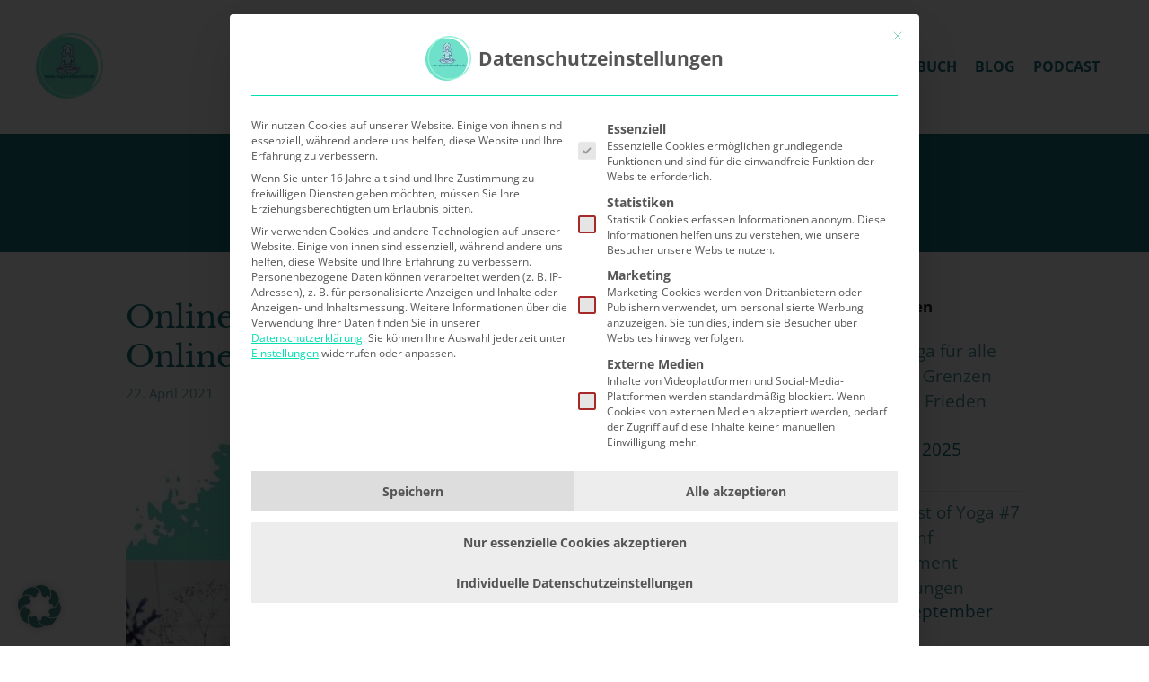

--- FILE ---
content_type: text/html; charset=UTF-8
request_url: https://yogastudioonline.de/tag/online-business/
body_size: 18200
content:
<!DOCTYPE html>
<html lang="de">
<head>
	<meta charset="UTF-8">
	<meta name="viewport" content="width=device-width, initial-scale=1">
	<link rel="profile" href="http://gmpg.org/xfn/11">
	<link rel="pingback" href="https://yogastudioonline.de/xmlrpc.php">
			<script type="text/javascript">
			window.flatStyles = window.flatStyles || ''

			window.lightspeedOptimizeStylesheet = function () {
				const currentStylesheet = document.querySelector( '.tcb-lightspeed-style:not([data-ls-optimized])' )

				if ( currentStylesheet ) {
					try {
						if ( currentStylesheet.sheet && currentStylesheet.sheet.cssRules ) {
							if ( window.flatStyles ) {
								if ( this.optimizing ) {
									setTimeout( window.lightspeedOptimizeStylesheet.bind( this ), 24 )
								} else {
									this.optimizing = true;

									let rulesIndex = 0;

									while ( rulesIndex < currentStylesheet.sheet.cssRules.length ) {
										const rule = currentStylesheet.sheet.cssRules[ rulesIndex ]
										/* remove rules that already exist in the page */
										if ( rule.type === CSSRule.STYLE_RULE && window.flatStyles.includes( `${rule.selectorText}{` ) ) {
											currentStylesheet.sheet.deleteRule( rulesIndex )
										} else {
											rulesIndex ++
										}
									}
									/* optimize, mark it such, move to the next file, append the styles we have until now */
									currentStylesheet.setAttribute( 'data-ls-optimized', '1' )

									window.flatStyles += currentStylesheet.innerHTML

									this.optimizing = false
								}
							} else {
								window.flatStyles = currentStylesheet.innerHTML
								currentStylesheet.setAttribute( 'data-ls-optimized', '1' )
							}
						}
					} catch ( error ) {
						console.warn( error )
					}

					if ( currentStylesheet.parentElement.tagName !== 'HEAD' ) {
						/* always make sure that those styles end up in the head */
						const stylesheetID = currentStylesheet.id;
						/**
						 * make sure that there is only one copy of the css
						 * e.g display CSS
						 */
						if ( ( ! stylesheetID || ( stylesheetID && ! document.querySelector( `head #${stylesheetID}` ) ) ) ) {
							document.head.prepend( currentStylesheet )
						} else {
							currentStylesheet.remove();
						}
					}
				}
			}

			window.lightspeedOptimizeFlat = function ( styleSheetElement ) {
				if ( document.querySelectorAll( 'link[href*="thrive_flat.css"]' ).length > 1 ) {
					/* disable this flat if we already have one */
					styleSheetElement.setAttribute( 'disabled', true )
				} else {
					/* if this is the first one, make sure he's in head */
					if ( styleSheetElement.parentElement.tagName !== 'HEAD' ) {
						document.head.append( styleSheetElement )
					}
				}
			}
		</script>
		<meta name='robots' content='index, follow, max-image-preview:large, max-snippet:-1, max-video-preview:-1' />

	<!-- This site is optimized with the Yoast SEO Premium plugin v26.5 (Yoast SEO v26.5) - https://yoast.com/wordpress/plugins/seo/ -->
	<title>online business Archive - yogastudioonline.de</title>
	<link rel="canonical" href="https://yogastudioonline.de/tag/online-business/" />
	<meta property="og:locale" content="de_DE" />
	<meta property="og:type" content="article" />
	<meta property="og:title" content="online business Archive" />
	<meta property="og:url" content="https://yogastudioonline.de/tag/online-business/" />
	<meta property="og:site_name" content="yogastudioonline.de" />
	<meta property="og:image" content="https://yogastudioonline.de/wp-content/uploads/2022/09/Logo-Yogalernen.online.png" />
	<meta property="og:image:width" content="500" />
	<meta property="og:image:height" content="500" />
	<meta property="og:image:type" content="image/png" />
	<meta name="twitter:card" content="summary_large_image" />
	<script type="application/ld+json" class="yoast-schema-graph">{"@context":"https://schema.org","@graph":[{"@type":"CollectionPage","@id":"https://yogastudioonline.de/tag/online-business/","url":"https://yogastudioonline.de/tag/online-business/","name":"online business Archive - yogastudioonline.de","isPartOf":{"@id":"https://yogastudioonline.de/#website"},"primaryImageOfPage":{"@id":"https://yogastudioonline.de/tag/online-business/#primaryimage"},"image":{"@id":"https://yogastudioonline.de/tag/online-business/#primaryimage"},"thumbnailUrl":"https://yogastudioonline.de/wp-content/uploads/2021/04/money-mindset-3.jpg","breadcrumb":{"@id":"https://yogastudioonline.de/tag/online-business/#breadcrumb"},"inLanguage":"de"},{"@type":"ImageObject","inLanguage":"de","@id":"https://yogastudioonline.de/tag/online-business/#primaryimage","url":"https://yogastudioonline.de/wp-content/uploads/2021/04/money-mindset-3.jpg","contentUrl":"https://yogastudioonline.de/wp-content/uploads/2021/04/money-mindset-3.jpg","width":660,"height":440,"caption":"Onlineyoga - Tipps & Tools"},{"@type":"BreadcrumbList","@id":"https://yogastudioonline.de/tag/online-business/#breadcrumb","itemListElement":[{"@type":"ListItem","position":1,"name":"Startseite","item":"https://yogastudioonline.de/"},{"@type":"ListItem","position":2,"name":"online business"}]},{"@type":"WebSite","@id":"https://yogastudioonline.de/#website","url":"https://yogastudioonline.de/","name":"yogastudioonline.de","description":"Yogalehrerausbildungen online","publisher":{"@id":"https://yogastudioonline.de/#organization"},"alternateName":"Online Yogastudio","potentialAction":[{"@type":"SearchAction","target":{"@type":"EntryPoint","urlTemplate":"https://yogastudioonline.de/?s={search_term_string}"},"query-input":{"@type":"PropertyValueSpecification","valueRequired":true,"valueName":"search_term_string"}}],"inLanguage":"de"},{"@type":"Organization","@id":"https://yogastudioonline.de/#organization","name":"Yogastudioonline","alternateName":"Tanja Martens Online Yoga-Ausbildungen","url":"https://yogastudioonline.de/","logo":{"@type":"ImageObject","inLanguage":"de","@id":"https://yogastudioonline.de/#/schema/logo/image/","url":"https://yogastudioonline.de/wp-content/uploads/2021/11/Logo-Yogalernen.online.png","contentUrl":"https://yogastudioonline.de/wp-content/uploads/2021/11/Logo-Yogalernen.online.png","width":500,"height":500,"caption":"Yogastudioonline"},"image":{"@id":"https://yogastudioonline.de/#/schema/logo/image/"},"sameAs":["https://www.facebook.com/Yogastudioonline.de","https://www.instagram.com/yogastudioonline.de/","https://www.youtube.com/channel/UCSqR5_WHhAfoCRORURBetGw","https://www.xing.com/profile/Tanja_Martens4"],"foundingDate":"2020-05-01"}]}</script>
	<!-- / Yoast SEO Premium plugin. -->


<link rel='dns-prefetch' href='//cdn.podlove.org' />

<link rel="alternate" type="application/rss+xml" title="yogastudioonline.de &raquo; Feed" href="https://yogastudioonline.de/feed/" />
<link rel="alternate" type="application/rss+xml" title="yogastudioonline.de &raquo; Kommentar-Feed" href="https://yogastudioonline.de/comments/feed/" />

<link rel="alternate" type="application/rss+xml" title="Podcast Feed: Sekt oder Yoga (Sekt oder Yoga)" href="https://yogastudioonline.de/feed/mp3/" />
<link rel="alternate" type="application/rss+xml" title="yogastudioonline.de &raquo; online business Schlagwort-Feed" href="https://yogastudioonline.de/tag/online-business/feed/" />
<style id='wp-img-auto-sizes-contain-inline-css' type='text/css'>
img:is([sizes=auto i],[sizes^="auto," i]){contain-intrinsic-size:3000px 1500px}
/*# sourceURL=wp-img-auto-sizes-contain-inline-css */
</style>
<link rel='stylesheet' id='podlove-frontend-css-css' href='https://yogastudioonline.de/wp-content/plugins/podlove-podcasting-plugin-for-wordpress/css/frontend.css?ver=1.0' type='text/css' media='all' />
<link rel='stylesheet' id='podlove-admin-font-css' href='//yogastudioonline.de/wp-content/uploads/omgf/plugins/podlove-podcasting-plugin-for-wordpress/css/admin-font.css?ver=1750705705&cached=1' type='text/css' media='all' />
<style id='wp-emoji-styles-inline-css' type='text/css'>

	img.wp-smiley, img.emoji {
		display: inline !important;
		border: none !important;
		box-shadow: none !important;
		height: 1em !important;
		width: 1em !important;
		margin: 0 0.07em !important;
		vertical-align: -0.1em !important;
		background: none !important;
		padding: 0 !important;
	}
/*# sourceURL=wp-emoji-styles-inline-css */
</style>
<style id='wp-block-library-inline-css' type='text/css'>
:root{--wp-block-synced-color:#7a00df;--wp-block-synced-color--rgb:122,0,223;--wp-bound-block-color:var(--wp-block-synced-color);--wp-editor-canvas-background:#ddd;--wp-admin-theme-color:#007cba;--wp-admin-theme-color--rgb:0,124,186;--wp-admin-theme-color-darker-10:#006ba1;--wp-admin-theme-color-darker-10--rgb:0,107,160.5;--wp-admin-theme-color-darker-20:#005a87;--wp-admin-theme-color-darker-20--rgb:0,90,135;--wp-admin-border-width-focus:2px}@media (min-resolution:192dpi){:root{--wp-admin-border-width-focus:1.5px}}.wp-element-button{cursor:pointer}:root .has-very-light-gray-background-color{background-color:#eee}:root .has-very-dark-gray-background-color{background-color:#313131}:root .has-very-light-gray-color{color:#eee}:root .has-very-dark-gray-color{color:#313131}:root .has-vivid-green-cyan-to-vivid-cyan-blue-gradient-background{background:linear-gradient(135deg,#00d084,#0693e3)}:root .has-purple-crush-gradient-background{background:linear-gradient(135deg,#34e2e4,#4721fb 50%,#ab1dfe)}:root .has-hazy-dawn-gradient-background{background:linear-gradient(135deg,#faaca8,#dad0ec)}:root .has-subdued-olive-gradient-background{background:linear-gradient(135deg,#fafae1,#67a671)}:root .has-atomic-cream-gradient-background{background:linear-gradient(135deg,#fdd79a,#004a59)}:root .has-nightshade-gradient-background{background:linear-gradient(135deg,#330968,#31cdcf)}:root .has-midnight-gradient-background{background:linear-gradient(135deg,#020381,#2874fc)}:root{--wp--preset--font-size--normal:16px;--wp--preset--font-size--huge:42px}.has-regular-font-size{font-size:1em}.has-larger-font-size{font-size:2.625em}.has-normal-font-size{font-size:var(--wp--preset--font-size--normal)}.has-huge-font-size{font-size:var(--wp--preset--font-size--huge)}.has-text-align-center{text-align:center}.has-text-align-left{text-align:left}.has-text-align-right{text-align:right}.has-fit-text{white-space:nowrap!important}#end-resizable-editor-section{display:none}.aligncenter{clear:both}.items-justified-left{justify-content:flex-start}.items-justified-center{justify-content:center}.items-justified-right{justify-content:flex-end}.items-justified-space-between{justify-content:space-between}.screen-reader-text{border:0;clip-path:inset(50%);height:1px;margin:-1px;overflow:hidden;padding:0;position:absolute;width:1px;word-wrap:normal!important}.screen-reader-text:focus{background-color:#ddd;clip-path:none;color:#444;display:block;font-size:1em;height:auto;left:5px;line-height:normal;padding:15px 23px 14px;text-decoration:none;top:5px;width:auto;z-index:100000}html :where(.has-border-color){border-style:solid}html :where([style*=border-top-color]){border-top-style:solid}html :where([style*=border-right-color]){border-right-style:solid}html :where([style*=border-bottom-color]){border-bottom-style:solid}html :where([style*=border-left-color]){border-left-style:solid}html :where([style*=border-width]){border-style:solid}html :where([style*=border-top-width]){border-top-style:solid}html :where([style*=border-right-width]){border-right-style:solid}html :where([style*=border-bottom-width]){border-bottom-style:solid}html :where([style*=border-left-width]){border-left-style:solid}html :where(img[class*=wp-image-]){height:auto;max-width:100%}:where(figure){margin:0 0 1em}html :where(.is-position-sticky){--wp-admin--admin-bar--position-offset:var(--wp-admin--admin-bar--height,0px)}@media screen and (max-width:600px){html :where(.is-position-sticky){--wp-admin--admin-bar--position-offset:0px}}

/*# sourceURL=wp-block-library-inline-css */
</style><style id='global-styles-inline-css' type='text/css'>
:root{--wp--preset--aspect-ratio--square: 1;--wp--preset--aspect-ratio--4-3: 4/3;--wp--preset--aspect-ratio--3-4: 3/4;--wp--preset--aspect-ratio--3-2: 3/2;--wp--preset--aspect-ratio--2-3: 2/3;--wp--preset--aspect-ratio--16-9: 16/9;--wp--preset--aspect-ratio--9-16: 9/16;--wp--preset--color--black: #000000;--wp--preset--color--cyan-bluish-gray: #abb8c3;--wp--preset--color--white: #ffffff;--wp--preset--color--pale-pink: #f78da7;--wp--preset--color--vivid-red: #cf2e2e;--wp--preset--color--luminous-vivid-orange: #ff6900;--wp--preset--color--luminous-vivid-amber: #fcb900;--wp--preset--color--light-green-cyan: #7bdcb5;--wp--preset--color--vivid-green-cyan: #00d084;--wp--preset--color--pale-cyan-blue: #8ed1fc;--wp--preset--color--vivid-cyan-blue: #0693e3;--wp--preset--color--vivid-purple: #9b51e0;--wp--preset--gradient--vivid-cyan-blue-to-vivid-purple: linear-gradient(135deg,rgb(6,147,227) 0%,rgb(155,81,224) 100%);--wp--preset--gradient--light-green-cyan-to-vivid-green-cyan: linear-gradient(135deg,rgb(122,220,180) 0%,rgb(0,208,130) 100%);--wp--preset--gradient--luminous-vivid-amber-to-luminous-vivid-orange: linear-gradient(135deg,rgb(252,185,0) 0%,rgb(255,105,0) 100%);--wp--preset--gradient--luminous-vivid-orange-to-vivid-red: linear-gradient(135deg,rgb(255,105,0) 0%,rgb(207,46,46) 100%);--wp--preset--gradient--very-light-gray-to-cyan-bluish-gray: linear-gradient(135deg,rgb(238,238,238) 0%,rgb(169,184,195) 100%);--wp--preset--gradient--cool-to-warm-spectrum: linear-gradient(135deg,rgb(74,234,220) 0%,rgb(151,120,209) 20%,rgb(207,42,186) 40%,rgb(238,44,130) 60%,rgb(251,105,98) 80%,rgb(254,248,76) 100%);--wp--preset--gradient--blush-light-purple: linear-gradient(135deg,rgb(255,206,236) 0%,rgb(152,150,240) 100%);--wp--preset--gradient--blush-bordeaux: linear-gradient(135deg,rgb(254,205,165) 0%,rgb(254,45,45) 50%,rgb(107,0,62) 100%);--wp--preset--gradient--luminous-dusk: linear-gradient(135deg,rgb(255,203,112) 0%,rgb(199,81,192) 50%,rgb(65,88,208) 100%);--wp--preset--gradient--pale-ocean: linear-gradient(135deg,rgb(255,245,203) 0%,rgb(182,227,212) 50%,rgb(51,167,181) 100%);--wp--preset--gradient--electric-grass: linear-gradient(135deg,rgb(202,248,128) 0%,rgb(113,206,126) 100%);--wp--preset--gradient--midnight: linear-gradient(135deg,rgb(2,3,129) 0%,rgb(40,116,252) 100%);--wp--preset--font-size--small: 13px;--wp--preset--font-size--medium: 20px;--wp--preset--font-size--large: 36px;--wp--preset--font-size--x-large: 42px;--wp--preset--spacing--20: 0.44rem;--wp--preset--spacing--30: 0.67rem;--wp--preset--spacing--40: 1rem;--wp--preset--spacing--50: 1.5rem;--wp--preset--spacing--60: 2.25rem;--wp--preset--spacing--70: 3.38rem;--wp--preset--spacing--80: 5.06rem;--wp--preset--shadow--natural: 6px 6px 9px rgba(0, 0, 0, 0.2);--wp--preset--shadow--deep: 12px 12px 50px rgba(0, 0, 0, 0.4);--wp--preset--shadow--sharp: 6px 6px 0px rgba(0, 0, 0, 0.2);--wp--preset--shadow--outlined: 6px 6px 0px -3px rgb(255, 255, 255), 6px 6px rgb(0, 0, 0);--wp--preset--shadow--crisp: 6px 6px 0px rgb(0, 0, 0);}:where(.is-layout-flex){gap: 0.5em;}:where(.is-layout-grid){gap: 0.5em;}body .is-layout-flex{display: flex;}.is-layout-flex{flex-wrap: wrap;align-items: center;}.is-layout-flex > :is(*, div){margin: 0;}body .is-layout-grid{display: grid;}.is-layout-grid > :is(*, div){margin: 0;}:where(.wp-block-columns.is-layout-flex){gap: 2em;}:where(.wp-block-columns.is-layout-grid){gap: 2em;}:where(.wp-block-post-template.is-layout-flex){gap: 1.25em;}:where(.wp-block-post-template.is-layout-grid){gap: 1.25em;}.has-black-color{color: var(--wp--preset--color--black) !important;}.has-cyan-bluish-gray-color{color: var(--wp--preset--color--cyan-bluish-gray) !important;}.has-white-color{color: var(--wp--preset--color--white) !important;}.has-pale-pink-color{color: var(--wp--preset--color--pale-pink) !important;}.has-vivid-red-color{color: var(--wp--preset--color--vivid-red) !important;}.has-luminous-vivid-orange-color{color: var(--wp--preset--color--luminous-vivid-orange) !important;}.has-luminous-vivid-amber-color{color: var(--wp--preset--color--luminous-vivid-amber) !important;}.has-light-green-cyan-color{color: var(--wp--preset--color--light-green-cyan) !important;}.has-vivid-green-cyan-color{color: var(--wp--preset--color--vivid-green-cyan) !important;}.has-pale-cyan-blue-color{color: var(--wp--preset--color--pale-cyan-blue) !important;}.has-vivid-cyan-blue-color{color: var(--wp--preset--color--vivid-cyan-blue) !important;}.has-vivid-purple-color{color: var(--wp--preset--color--vivid-purple) !important;}.has-black-background-color{background-color: var(--wp--preset--color--black) !important;}.has-cyan-bluish-gray-background-color{background-color: var(--wp--preset--color--cyan-bluish-gray) !important;}.has-white-background-color{background-color: var(--wp--preset--color--white) !important;}.has-pale-pink-background-color{background-color: var(--wp--preset--color--pale-pink) !important;}.has-vivid-red-background-color{background-color: var(--wp--preset--color--vivid-red) !important;}.has-luminous-vivid-orange-background-color{background-color: var(--wp--preset--color--luminous-vivid-orange) !important;}.has-luminous-vivid-amber-background-color{background-color: var(--wp--preset--color--luminous-vivid-amber) !important;}.has-light-green-cyan-background-color{background-color: var(--wp--preset--color--light-green-cyan) !important;}.has-vivid-green-cyan-background-color{background-color: var(--wp--preset--color--vivid-green-cyan) !important;}.has-pale-cyan-blue-background-color{background-color: var(--wp--preset--color--pale-cyan-blue) !important;}.has-vivid-cyan-blue-background-color{background-color: var(--wp--preset--color--vivid-cyan-blue) !important;}.has-vivid-purple-background-color{background-color: var(--wp--preset--color--vivid-purple) !important;}.has-black-border-color{border-color: var(--wp--preset--color--black) !important;}.has-cyan-bluish-gray-border-color{border-color: var(--wp--preset--color--cyan-bluish-gray) !important;}.has-white-border-color{border-color: var(--wp--preset--color--white) !important;}.has-pale-pink-border-color{border-color: var(--wp--preset--color--pale-pink) !important;}.has-vivid-red-border-color{border-color: var(--wp--preset--color--vivid-red) !important;}.has-luminous-vivid-orange-border-color{border-color: var(--wp--preset--color--luminous-vivid-orange) !important;}.has-luminous-vivid-amber-border-color{border-color: var(--wp--preset--color--luminous-vivid-amber) !important;}.has-light-green-cyan-border-color{border-color: var(--wp--preset--color--light-green-cyan) !important;}.has-vivid-green-cyan-border-color{border-color: var(--wp--preset--color--vivid-green-cyan) !important;}.has-pale-cyan-blue-border-color{border-color: var(--wp--preset--color--pale-cyan-blue) !important;}.has-vivid-cyan-blue-border-color{border-color: var(--wp--preset--color--vivid-cyan-blue) !important;}.has-vivid-purple-border-color{border-color: var(--wp--preset--color--vivid-purple) !important;}.has-vivid-cyan-blue-to-vivid-purple-gradient-background{background: var(--wp--preset--gradient--vivid-cyan-blue-to-vivid-purple) !important;}.has-light-green-cyan-to-vivid-green-cyan-gradient-background{background: var(--wp--preset--gradient--light-green-cyan-to-vivid-green-cyan) !important;}.has-luminous-vivid-amber-to-luminous-vivid-orange-gradient-background{background: var(--wp--preset--gradient--luminous-vivid-amber-to-luminous-vivid-orange) !important;}.has-luminous-vivid-orange-to-vivid-red-gradient-background{background: var(--wp--preset--gradient--luminous-vivid-orange-to-vivid-red) !important;}.has-very-light-gray-to-cyan-bluish-gray-gradient-background{background: var(--wp--preset--gradient--very-light-gray-to-cyan-bluish-gray) !important;}.has-cool-to-warm-spectrum-gradient-background{background: var(--wp--preset--gradient--cool-to-warm-spectrum) !important;}.has-blush-light-purple-gradient-background{background: var(--wp--preset--gradient--blush-light-purple) !important;}.has-blush-bordeaux-gradient-background{background: var(--wp--preset--gradient--blush-bordeaux) !important;}.has-luminous-dusk-gradient-background{background: var(--wp--preset--gradient--luminous-dusk) !important;}.has-pale-ocean-gradient-background{background: var(--wp--preset--gradient--pale-ocean) !important;}.has-electric-grass-gradient-background{background: var(--wp--preset--gradient--electric-grass) !important;}.has-midnight-gradient-background{background: var(--wp--preset--gradient--midnight) !important;}.has-small-font-size{font-size: var(--wp--preset--font-size--small) !important;}.has-medium-font-size{font-size: var(--wp--preset--font-size--medium) !important;}.has-large-font-size{font-size: var(--wp--preset--font-size--large) !important;}.has-x-large-font-size{font-size: var(--wp--preset--font-size--x-large) !important;}
/*# sourceURL=global-styles-inline-css */
</style>

<style id='classic-theme-styles-inline-css' type='text/css'>
/*! This file is auto-generated */
.wp-block-button__link{color:#fff;background-color:#32373c;border-radius:9999px;box-shadow:none;text-decoration:none;padding:calc(.667em + 2px) calc(1.333em + 2px);font-size:1.125em}.wp-block-file__button{background:#32373c;color:#fff;text-decoration:none}
/*# sourceURL=/wp-includes/css/classic-themes.min.css */
</style>
<link rel='stylesheet' id='quentn.flipclock.css-css' href='https://yogastudioonline.de/wp-content/plugins/quentn-wp/public/css/flipclock.css?ver=6.9' type='text/css' media='all' />
<link rel='stylesheet' id='quentn-wp-css' href='https://yogastudioonline.de/wp-content/plugins/quentn-wp/public/css/quentn-wp-public.css?ver=1.2.12' type='text/css' media='all' />
<link rel='stylesheet' id='sow-image-default-c67d20f9f743-css' href='https://yogastudioonline.de/wp-content/uploads/siteorigin-widgets/sow-image-default-c67d20f9f743.css?ver=6.9' type='text/css' media='all' />
<link rel='stylesheet' id='tve-ult-main-frame-css-css' href='https://yogastudioonline.de/wp-content/plugins/thrive-ultimatum/tcb-bridge/assets/css/placeholders.css?ver=10.8.4' type='text/css' media='all' />
<link rel='stylesheet' id='wp-review-slider-pro-public_combine-css' href='https://yogastudioonline.de/wp-content/plugins/wp-google-places-review-slider/public/css/wprev-public_combine.css?ver=17.7' type='text/css' media='all' />
<link rel='stylesheet' id='create-fonts-css' href='//yogastudioonline.de/wp-content/uploads/omgf/create-fonts/create-fonts.css?ver=1750705688' type='text/css' media='all' />
<link rel='stylesheet' id='spba-animate-css' href='https://yogastudioonline.de/wp-content/themes/themetrust-create/css/animate.min.css?ver=1.0' type='text/css' media='all' />
<link rel='stylesheet' id='jquery-background-video-css' href='https://yogastudioonline.de/wp-content/themes/themetrust-create/css/jquery.background-video.css?ver=6.9' type='text/css' media='all' />
<link rel='stylesheet' id='so_video_background-css' href='https://yogastudioonline.de/wp-content/themes/themetrust-create/css/so_video_background.css?ver=6.9' type='text/css' media='all' />
<link rel='stylesheet' id='borlabs-cookie-custom-css' href='https://yogastudioonline.de/wp-content/cache/borlabs-cookie/1/borlabs-cookie-1-de.css?ver=3.3.21.1-59' type='text/css' media='all' />
<link rel='stylesheet' id='boxzilla-css' href='https://yogastudioonline.de/wp-content/plugins/boxzilla/assets/css/styles.css?ver=3.4.5' type='text/css' media='all' />
<link rel='stylesheet' id='create-style-css' href='https://yogastudioonline.de/wp-content/themes/themetrust-create/style.css?ver=5' type='text/css' media='all' />
<link rel='stylesheet' id='create-owl-carousel-css' href='https://yogastudioonline.de/wp-content/themes/themetrust-create/css/owl.carousel.css?ver=1.3.3' type='text/css' media='all' />
<link rel='stylesheet' id='create-owl-theme-css' href='https://yogastudioonline.de/wp-content/themes/themetrust-create/css/owl.theme.css?ver=1.3.3' type='text/css' media='all' />
<link rel='stylesheet' id='create-prettyphoto-css' href='https://yogastudioonline.de/wp-content/themes/themetrust-create/css/prettyPhoto.css?ver=3.1.6' type='text/css' media='all' />
<link rel='stylesheet' id='superfish-css' href='https://yogastudioonline.de/wp-content/themes/themetrust-create/css/superfish.css?ver=1.7.5' type='text/css' media='all' />
<link rel='stylesheet' id='create-woocommerce-css' href='https://yogastudioonline.de/wp-content/themes/themetrust-create/css/woocommerce.css?ver=1.0' type='text/css' media='all' />
<link rel='stylesheet' id='create-font-awesome-css' href='//yogastudioonline.de/wp-content/uploads/omgf/themes/themetrust-create/css/font-awesome.min.css?ver=1750705705&cached=1' type='text/css' media='all' />
<script type="text/javascript" src="https://yogastudioonline.de/wp-includes/js/jquery/jquery.min.js?ver=3.7.1" id="jquery-core-js"></script>
<script type="text/javascript" src="https://yogastudioonline.de/wp-includes/js/jquery/jquery-migrate.min.js?ver=3.4.1" id="jquery-migrate-js"></script>
<script type="text/javascript" src="https://yogastudioonline.de/wp-content/plugins/quentn-wp/public/js/quentn-wp-public.js?ver=1.2.12" id="quentn-wp-js"></script>
<script type="text/javascript" src="https://cdn.podlove.org/web-player/embed.js?ver=4.3.0" id="podlove-player4-embed-js"></script>
<script type="text/javascript" src="https://yogastudioonline.de/wp-content/plugins/podlove-podcasting-plugin-for-wordpress/lib/modules/podlove_web_player/player_v4/pwp4.js?ver=4.3.0" id="podlove-pwp4-player-js"></script>
<script data-no-optimize="1" data-no-minify="1" data-cfasync="false" type="text/javascript" src="https://yogastudioonline.de/wp-content/cache/borlabs-cookie/1/borlabs-cookie-config-de.json.js?ver=3.3.21.1-63" id="borlabs-cookie-config-js"></script>
<script data-no-optimize="1" data-no-minify="1" data-cfasync="false" type="text/javascript" src="https://yogastudioonline.de/wp-content/plugins/borlabs-cookie/assets/javascript/borlabs-cookie-prioritize.min.js?ver=3.3.21.1" id="borlabs-cookie-prioritize-js"></script>
<script type="text/javascript" src="https://yogastudioonline.de/wp-content/themes/themetrust-create/js/imagesloaded.js?ver=3.1.6" id="create-imagesloaded-js"></script>
<link rel="https://api.w.org/" href="https://yogastudioonline.de/wp-json/" /><link rel="alternate" title="JSON" type="application/json" href="https://yogastudioonline.de/wp-json/wp/v2/tags/178" /><link rel="EditURI" type="application/rsd+xml" title="RSD" href="https://yogastudioonline.de/xmlrpc.php?rsd" />
<!-- HFCM by 99 Robots - Snippet # 1: WebConnect - GetResponse -->
<!-- GetResponse Analytics -->
<script type="text/javascript">
      
  (function(m, o, n, t, e, r, _){
          m['__GetResponseAnalyticsObject'] = e;m[e] = m[e] || function() {(m[e].q = m[e].q || []).push(arguments)};
          r = o.createElement(n);_ = o.getElementsByTagName(n)[0];r.async = 1;r.src = t;r.setAttribute('crossorigin', 'use-credentials');_.parentNode .insertBefore(r, _);
      })(window, document, 'script', 'https://ga.getresponse.com/script/10b0f748-2691-4ecf-8bd3-74b63de67f52/ga.js', 'GrTracking');


</script>
<!-- End GetResponse Analytics -->
<!-- /end HFCM by 99 Robots -->
<!-- HFCM by 99 Robots - Snippet # 2: Trustpilot (Header-Script) -->
<!-- TrustBox script -->
<script data-borlabs-cookie-script-blocker-id='trustpilot' type="text/template" data-borlabs-cookie-script-blocker-src="//widget.trustpilot.com/bootstrap/v5/tp.widget.bootstrap.min.js"></script>
<!-- End TrustBox script -->
<!-- /end HFCM by 99 Robots -->
<style type="text/css" id="tve_global_variables">:root{--tcb-background-author-image:url(https://yogastudioonline.de/wp-content/plugins/thrive-visual-editor/editor/css/images/author_image.png);--tcb-background-user-image:url();--tcb-background-featured-image-thumbnail:url(https://yogastudioonline.de/wp-content/uploads/2021/04/money-mindset-3.jpg);}</style>					<link rel="shortcut icon" href="https://yogastudioonline.de/wp-content/uploads/2023/06/Logo_optimiert-1.webp" />
				<meta name="generator" content="create  2.0" />

		<!--[if IE 8]>
		<link rel="stylesheet" href="https://yogastudioonline.de/wp-content/themes/themetrust-create/css/ie8.css" type="text/css" media="screen" />
		<![endif]-->
		<!--[if IE]><script src="http://html5shiv.googlecode.com/svn/trunk/html5.js"></script><![endif]-->

		
		<style>

							body #primary header.main .inner { text-align: center !important; }
			
							body #primary header.main .inner * { color: #126567; }
			
							#primary header.main { background-color: #6fe0ca; }
			
						body { color: #18727d; }
			
						.entry-content a, .entry-content a:visited { color: #1b717c; }
			
						.entry-content a:hover { color: #f908b9; }
			
						.button, a.button, a.button:active, a.button:visited, #footer a.button, #searchsubmit, input[type="submit"], a.post-edit-link, a.tt-button, .pagination a, .pagination span, .woocommerce nav.woocommerce-pagination ul li a, .woocommerce nav.woocommerce-pagination ul li span, .wpforms-form input[type=submit], .wpforms-form button[type=submit] { background-color: #18727d !important; }
			
						.button, a.button, a.button:active, a.button:visited, #footer a.button, #searchsubmit, input[type="submit"], a.post-edit-link, a.tt-button, .pagination a, .pagination span, .woocommerce nav.woocommerce-pagination ul li a, .woocommerce nav.woocommerce-pagination ul li span, .wpforms-form input[type=submit], .wpforms-form button[type=submit] { color: #ffffff !important; }
			
						#site-header { background-color: #ffffff; }
			
						#site-header.sticky, #site-header.sticky .header-search { background-color: #ffffff; }
			
						.cart-count { background-color: #ed6fbc; }
			
							.main-nav ul li,
				.secondary-nav span,
				.secondary-nav a { color: #18727d !important; }
			
			
							.menu-toggle.open:hover,
				.main-nav ul li:hover,
				.main-nav ul li.active,
				.secondary-nav a:hover,
				.secondary-nav span:hover,
				.main-nav ul li.current,
				.main-nav ul li.current-cat,
				.main-nav ul li.current_page_item,
				.main-nav ul li.current-menu-item,
				.main-nav ul li.current-post-ancestor,
				.single-post .main-nav ul li.current_page_parent,
				.main-nav ul li.current-category-parent,
				.main-nav ul li.current-category-ancestor,
				.main-nav ul li.current-portfolio-ancestor,
				.main-nav ul li.current-projects-ancestor { color: #ed6fbc !important;}

			
			
							#site-header.sticky .header-search *,
				#site-header.sticky #search-toggle-close,
				.sticky .main-nav ul li,
				.sticky .secondary-nav span,
				.sticky .secondary-nav a { color: #12707c !important; }
			
							.sticky #search-toggle-close:hover,
				.sticky .main-nav ul li:hover,
				.sticky .main-nav ul li.active,
				.sticky .main-nav ul li.current,
				.sticky .main-nav ul li.current-cat,
				.sticky .main-nav ul li.current_page_item,
				.sticky .main-nav ul li.current-menu-item,
				.sticky .main-nav ul li.current-post-ancestor,
				.sticky .single-post .main-nav ul li.current_page_parent,
				.sticky .main-nav ul li.current-category-parent,
				.sticky .main-nav ul li.current-category-ancestor,
				.sticky .main-nav ul li.current-portfolio-ancestor,
				.sticky .main-nav ul li.current-projects-ancestor,
				.sticky .secondary-nav span:hover, .sticky .secondary-nav a:hover { color: #ed6fbc !important; }
			
							#site-header h1 a, #site-header h2 a { color: #18727d; }
			
							#site-header.sticky h1 a, #site-header.sticky h2 a { color: #18727d; }
			
							#loader-icon, #loader-icon * { background-color: #e5348b; }
			
			
							.main-nav ul.sf-menu li ul { background-color: #ffffff; }
			
							.main-nav ul ul li, .sticky .main-nav ul ul li { color: #18727d !important; }
			
							.main-nav ul ul li:hover,
				.sticky .main-nav ul ul li:hover { color: #ed6fbc !important; }
			
							.main-nav .mega-menu > ul > li { border-right: 1px solid #18727d; }
			
							#slide-panel { background-color: #fcfcfc; }
			
							#slide-panel * { color: #ffffff; }
			
							#slide-panel a { color: #18727d; }
				#slide-panel nav li { color: #18727d; }
				#slide-panel .menu-toggle.close { color: #18727d; }
			
							#slide-panel a:hover { color: #ed6fbc; }
				#slide-panel .menu-toggle.close:hover { color: #ed6fbc; }
			
							#slide-panel nav li { border-bottom: 1px solid #c1c1c1; }
				#slide-panel nav ul li:last-child { border: none; }
			
							#scroll-to-top { background-color: #448986; }
			
			
							#footer { background-color: #6fe1ca; }
			
							#footer * { color: #18727d !important; }
			
							#footer .widget-title { color: #18727d !important; }
			
							#footer a { color: #18727d !important; }
			
							#footer a:hover { color: #ffffff !important; }
			
			
			

		
							#logo .site-title img { max-width: 75px; }
			
							#site-header.main.light #logo .site-title img { max-width: 75px; }
			
							#logo .site-title.sticky img { max-width: 75px; }
			
			
			
		
							.inline-header #site-header.main .nav-holder { height: 150px; }
				.inline-header #site-header.main #logo { height: 150px; }
				.inline-header #site-header.main .nav-holder,
				.inline-header #site-header.main .main-nav ul > li,
				.inline-header #site-header.main .main-nav ul > li > a,
				#site-header.main .main-nav #menu-main-menu > li > span,
				#site-header.main .secondary-nav a,
				#site-header.main .secondary-nav span  { line-height: 150px; height: 150px;}
			
							#site-header.sticky .inside .nav-holder { height: 110px !important; }
				#site-header.sticky #logo { height: 110px !important; }
				#site-header.sticky .nav-holder,
				#site-header.sticky .main-nav ul > li,
				#site-header.sticky .main-nav ul > li > a,
				#site-header.sticky .main-nav ul > li > span,
				#site-header.sticky .secondary-nav a,
				#site-header.sticky .secondary-nav span  { line-height: 110px; height: 110px;}
			
							@media only screen and (max-width: 1200px){
					.main-nav {	display: none !important; }
					#site-header .secondary-nav span.search-toggle.open { display: none; }
					#site-header .secondary-nav .menu-toggle.open { display: inline-block; }
					#slide-menu .widget-area.mobile { display: block; }
					#slide-panel .has-mobile-menu #slide-mobile-menu { display: block; }
					#slide-panel .has-mobile-menu #slide-main-menu { display: none;	}
					#slide-panel .widget-area.desktop { display: none; }
				}
			
		
		
		</style>

					
					<style type="text/css">body { 
						 font-size: 19px;					}</style>

									
					<style type="text/css">p { 
						 font-size: 19px;					}</style>

									<!-- ThemeTrust Google Font Picker -->
					<link href='//yogastudioonline.de/wp-content/uploads/omgf/omgf-stylesheet-51/omgf-stylesheet-51.css?ver=1750705688' rel='stylesheet' type='text/css'>										
					<style type="text/css">.site-main h1 { 
												font-family: 'Libre Baskerville'; 
						 font-size: 46px;					}</style>

									<!-- ThemeTrust Google Font Picker -->
															
					<style type="text/css">.site-main h2 { 
												font-family: 'Libre Baskerville'; 
						 font-size: 44px;					}</style>

									
					<style type="text/css">.site-main h3 { 
						 font-size: 25px;					}</style>

									
					<style type="text/css">.site-main h4 { 
						 font-weight: 300; font-size: 23px;					}</style>

									
					<style type="text/css">.site-main h5 { 
						 font-size: 21px;					}</style>

									
					<style type="text/css">.site-main h6 { 
						 font-size: 14px;					}</style>

									
					<style type="text/css">.body-wrap a { 
						 font-weight: 700;					}</style>

									
					<style type="text/css">blockquote { 
											}</style>

									
					<style type="text/css">li { 
						 font-size: 19px;					}</style>

									<!-- ThemeTrust Google Font Picker -->
															
					<style type="text/css">#primary header.main h1.entry-title { 
												font-family: 'Libre Baskerville'; 
						 font-weight: 300; font-size: 44px; line-height: 52px;					}</style>

									
					<style type="text/css">#primary header.main p.subtitle { 
						 font-weight: 300; font-size: 38px;					}</style>

									
					<style type="text/css">.main-nav ul li a, .main-nav ul li span { 
						 font-size: 16px;					}</style>

				<style type="text/css">.recentcomments a{display:inline !important;padding:0 !important;margin:0 !important;}</style><script>(()=>{var o=[],i={};["on","off","toggle","show"].forEach((l=>{i[l]=function(){o.push([l,arguments])}})),window.Boxzilla=i,window.boxzilla_queue=o})();</script><style type="text/css" id="thrive-default-styles"></style><link rel="icon" href="https://yogastudioonline.de/wp-content/uploads/2022/09/Logo-Yogalernen.online-150x150.png" sizes="32x32" />
<link rel="icon" href="https://yogastudioonline.de/wp-content/uploads/2022/09/Logo-Yogalernen.online-300x300.png" sizes="192x192" />
<link rel="apple-touch-icon" href="https://yogastudioonline.de/wp-content/uploads/2022/09/Logo-Yogalernen.online-300x300.png" />
<meta name="msapplication-TileImage" content="https://yogastudioonline.de/wp-content/uploads/2022/09/Logo-Yogalernen.online-300x300.png" />
		<style type="text/css" id="wp-custom-css">
			

//* Hamburger Button */
.menu-toggle.open::before {
  font-size: 26px;
}

.widget-box ul li a {
  color: #4d949c;
}

#primary header.main {
  background-color: #1b717c;
}

#footer .widget-box .inside, #seondary .widget-box {
  padding: 0 10px;
}
#footer .secondary {
  background-color: #6fe1ca;
}
h1, h2, h3, h4, h5, h6, .title, .product-title {
  font-weight: 600;
  margin-bottom: .5em;
  line-height: 1.3em;
  font-family: 'Open Sans', sans-serif;
  color: #266c75;
}
/** Mobile Menü - Schriftgroesse     */
.menu-toggle.open::before {
  content: "\f0c9";
  font-family: FontAwesome;
  font-size: 25px;
  display: block;
  -webkit-font-smoothing: antialiased;
  font-smoothing: antialiased;
}
.menu-toggle.close::before {
  content: "\f00d";
  font-family: FontAwesome;
  font-size: 25px;
  line-height: 25px;
  display: block;
}

#slide-panel nav a {
  padding: 5px 0;
  display: block;
  font-size: 1.2em;
}
#slide-panel .menu-item-has-children::after {
  content: "\f0d7";
  font-family: "FontAwesome";
  position: absolute;
  right: 0;
  top: 0;
  margin-top: 5px;
  cursor: pointer;
  padding: 0px;
  font-size: 2em;
}
.body-wrap a {
  font-weight: normal;
}
.post.small .meta {
  display: none;
}

		</style>
		<style id='thrive-font-library-fonts-inline-css' type='text/css'>
@font-face{font-family:Lato;font-display: swap;font-style:normal;font-weight:900;src:url("https://yogastudioonline.de/wp-content/uploads/fonts/Lato-Black.ttf");}@font-face{font-family:Lato;font-display: swap;font-style:italic;font-weight:900;src:url("https://yogastudioonline.de/wp-content/uploads/fonts/Lato-BlackItalic.ttf");}@font-face{font-family:Lato;font-display: swap;font-style:normal;font-weight:700;src:url("https://yogastudioonline.de/wp-content/uploads/fonts/Lato-Bold.ttf");}@font-face{font-family:Lato;font-display: swap;font-style:italic;font-weight:700;src:url("https://yogastudioonline.de/wp-content/uploads/fonts/Lato-BoldItalic.ttf");}@font-face{font-family:Lato;font-display: swap;font-style:italic;font-weight:400;src:url("https://yogastudioonline.de/wp-content/uploads/fonts/Lato-Italic.ttf");}@font-face{font-family:Lato;font-display: swap;font-style:normal;font-weight:300;src:url("https://yogastudioonline.de/wp-content/uploads/fonts/Lato-Light.ttf");}@font-face{font-family:Lato;font-display: swap;font-style:italic;font-weight:300;src:url("https://yogastudioonline.de/wp-content/uploads/fonts/Lato-LightItalic.ttf");}@font-face{font-family:Lato;font-display: swap;font-style:normal;font-weight:400;src:url("https://yogastudioonline.de/wp-content/uploads/fonts/Lato-Regular.ttf");}@font-face{font-family:Lato;font-display: swap;font-style:normal;font-weight:250;src:url("https://yogastudioonline.de/wp-content/uploads/fonts/Lato-Thin.ttf");}@font-face{font-family:Lato;font-display: swap;font-style:italic;font-weight:250;src:url("https://yogastudioonline.de/wp-content/uploads/fonts/Lato-ThinItalic.ttf");}@font-face{font-family:"Libre Baskerville";font-display: swap;font-style:normal;font-weight:700;src:url("https://yogastudioonline.de/wp-content/uploads/fonts/LibreBaskerville-Bold.ttf");}@font-face{font-family:"Libre Baskerville";font-display: swap;font-style:italic;font-weight:400;src:url("https://yogastudioonline.de/wp-content/uploads/fonts/LibreBaskerville-Italic.ttf");}@font-face{font-family:"Libre Baskerville";font-display: swap;font-style:normal;font-weight:400;src:url("https://yogastudioonline.de/wp-content/uploads/fonts/LibreBaskerville-Regular.ttf");}
/*# sourceURL=thrive-font-library-fonts-inline-css */
</style>
<link rel='stylesheet' id='so-css-themetrust-create-css' href='https://yogastudioonline.de/wp-content/uploads/so-css/so-css-themetrust-create.css?ver=1764675555' type='text/css' media='all' />
</head>

<body class="archive tag tag-online-business tag-178 wp-theme-themetrust-create solid chrome osx full-width top-header inline-header sticky-header">

		<div id="scroll-to-top"><span></span></div>
		<!-- Slide Panel -->
	<div id="slide-panel">
		<div class="hidden-scroll">
			<div class="inner has-mobile-menu">
				<nav id="slide-main-menu" class="menu-startseite-menue-container"><ul id="menu-startseite-menue" class="collapse sidebar"><li id="menu-item-9658" class="menu-item menu-item-type-post_type menu-item-object-page menu-item-has-children menu-item-9658"><a href="https://yogastudioonline.de/online-yogalehrer-aus-und-weiterbildungen/">Onlineausbildungen</a>
<ul class="sub-menu">
	<li id="menu-item-11840" class="menu-item menu-item-type-custom menu-item-object-custom menu-item-has-children menu-item-11840"><a href="#">Ausbildungen Online</a>
	<ul class="sub-menu">
		<li id="menu-item-9665" class="menu-item menu-item-type-post_type menu-item-object-page menu-item-9665"><a href="https://yogastudioonline.de/200-h-yogaausbildung-online/">200 h Yogaausbildung online</a></li>
		<li id="menu-item-9666" class="menu-item menu-item-type-post_type menu-item-object-page menu-item-9666"><a href="https://yogastudioonline.de/300-h-yogalehrer-aufbauausbildung-online/">300 h+ Yogalehrer Aufbauausbildung online</a></li>
		<li id="menu-item-9667" class="menu-item menu-item-type-post_type menu-item-object-page menu-item-9667"><a href="https://yogastudioonline.de/500-h-yogalehrer-ausbildung-online/">500 h Yogalehrer Ausbildung Online</a></li>
	</ul>
</li>
	<li id="menu-item-13541" class="menu-item menu-item-type-custom menu-item-object-custom menu-item-has-children menu-item-13541"><a href="#">Weiterbildung Online</a>
	<ul class="sub-menu">
		<li id="menu-item-8453" class="menu-item menu-item-type-post_type menu-item-object-page menu-item-8453"><a href="https://yogastudioonline.de/20-h-kinderyogaausbildung-online/">20 h Kinderyogaausbildung online</a></li>
		<li id="menu-item-8763" class="menu-item menu-item-type-post_type menu-item-object-page menu-item-8763"><a href="https://yogastudioonline.de/postnatal-yogalehrer-ausbildung/">20 h Postnatal Yogalehrer Ausbildung</a></li>
		<li id="menu-item-8747" class="menu-item menu-item-type-post_type menu-item-object-page menu-item-8747"><a href="https://yogastudioonline.de/20-h-praenatal-yoga-ausbildung-online/">20 h Pränatal Yogaausbildung online</a></li>
		<li id="menu-item-8643" class="menu-item menu-item-type-post_type menu-item-object-page menu-item-8643"><a href="https://yogastudioonline.de/20-h-unterrichtsdidaktik-fuer-yogalehrer-online/">20 h Unterrichtsdidaktik für Yogalehrer online</a></li>
		<li id="menu-item-9125" class="menu-item menu-item-type-post_type menu-item-object-page menu-item-9125"><a href="https://yogastudioonline.de/40-h-aromayogalehrerausbildung-online/">40 h Aromayogalehrerausbildung online</a></li>
		<li id="menu-item-9120" class="menu-item menu-item-type-post_type menu-item-object-page menu-item-9120"><a href="https://yogastudioonline.de/40-h-hormonyogayogalehrer-ausbildung/">40 h Hormonyogayogalehrer-Ausbildung</a></li>
		<li id="menu-item-11687" class="menu-item menu-item-type-post_type menu-item-object-page menu-item-11687"><a href="https://yogastudioonline.de/40-h-senioren-yogalehrerausbildung-online/">40 h Senioren Yogalehrerausbildung online</a></li>
		<li id="menu-item-8058" class="menu-item menu-item-type-post_type menu-item-object-page menu-item-8058"><a href="https://yogastudioonline.de/vinyasa-yoga-ausbildung-online/">40 h Vinyasa Yoga Ausbildung online</a></li>
		<li id="menu-item-7859" class="menu-item menu-item-type-post_type menu-item-object-page menu-item-7859"><a href="https://yogastudioonline.de/yoga-nidra-ausbildung-online/">40 h Yoga Nidra Ausbildung online</a></li>
		<li id="menu-item-13958" class="menu-item menu-item-type-post_type menu-item-object-page menu-item-13958"><a href="https://yogastudioonline.de/somaticyoga-warteliste/">60 h Somatic Yoga</a></li>
		<li id="menu-item-7749" class="menu-item menu-item-type-post_type menu-item-object-page menu-item-7749"><a href="https://yogastudioonline.de/60-h-ayurveda-practitioner-onlineausbildung/">60 h Ayurveda Practitioner</a></li>
		<li id="menu-item-7647" class="menu-item menu-item-type-post_type menu-item-object-page menu-item-7647"><a href="https://yogastudioonline.de/60-h-meditationsleiterin/">60 h Meditationsleiter:in</a></li>
		<li id="menu-item-7414" class="menu-item menu-item-type-post_type menu-item-object-page menu-item-7414"><a href="https://yogastudioonline.de/60-h-restorative-yoga-einfuehrung-yogatherapie/">60 h Restorative Yoga &#038; Einführung Yogatherapie</a></li>
		<li id="menu-item-7279" class="menu-item menu-item-type-post_type menu-item-object-page menu-item-7279"><a href="https://yogastudioonline.de/60-h-yin-yoga-online-ausbildung/">60 h Yin Yogaausbildung</a></li>
	</ul>
</li>
</ul>
</li>
<li id="menu-item-13174" class="menu-item menu-item-type-post_type menu-item-object-page menu-item-13174"><a href="https://yogastudioonline.de/tagesimpuls/">Tagesimpuls</a></li>
<li id="menu-item-4156" class="menu-item menu-item-type-post_type menu-item-object-page menu-item-4156"><a href="https://yogastudioonline.de/uebermich/">Über Mich</a></li>
<li id="menu-item-12595" class="menu-item menu-item-type-custom menu-item-object-custom menu-item-12595"><a href="https://tanjamartens821.lpages.co/buch/">Buch</a></li>
<li id="menu-item-4168" class="menu-item menu-item-type-post_type menu-item-object-page menu-item-4168"><a href="https://yogastudioonline.de/magazin-yoga-online/">Blog</a></li>
<li id="menu-item-2874" class="menu-item menu-item-type-post_type menu-item-object-page menu-item-2874"><a href="https://yogastudioonline.de/podacst/">Podcast</a></li>
</ul></nav>
				<nav id="slide-mobile-menu" class="menu-startseite-menue-container"><ul id="menu-startseite-menue-1" class="collapse sidebar"><li class="menu-item menu-item-type-post_type menu-item-object-page menu-item-has-children menu-item-9658"><a href="https://yogastudioonline.de/online-yogalehrer-aus-und-weiterbildungen/">Onlineausbildungen</a>
<ul class="sub-menu">
	<li class="menu-item menu-item-type-custom menu-item-object-custom menu-item-has-children menu-item-11840"><a href="#">Ausbildungen Online</a>
	<ul class="sub-menu">
		<li class="menu-item menu-item-type-post_type menu-item-object-page menu-item-9665"><a href="https://yogastudioonline.de/200-h-yogaausbildung-online/">200 h Yogaausbildung online</a></li>
		<li class="menu-item menu-item-type-post_type menu-item-object-page menu-item-9666"><a href="https://yogastudioonline.de/300-h-yogalehrer-aufbauausbildung-online/">300 h+ Yogalehrer Aufbauausbildung online</a></li>
		<li class="menu-item menu-item-type-post_type menu-item-object-page menu-item-9667"><a href="https://yogastudioonline.de/500-h-yogalehrer-ausbildung-online/">500 h Yogalehrer Ausbildung Online</a></li>
	</ul>
</li>
	<li class="menu-item menu-item-type-custom menu-item-object-custom menu-item-has-children menu-item-13541"><a href="#">Weiterbildung Online</a>
	<ul class="sub-menu">
		<li class="menu-item menu-item-type-post_type menu-item-object-page menu-item-8453"><a href="https://yogastudioonline.de/20-h-kinderyogaausbildung-online/">20 h Kinderyogaausbildung online</a></li>
		<li class="menu-item menu-item-type-post_type menu-item-object-page menu-item-8763"><a href="https://yogastudioonline.de/postnatal-yogalehrer-ausbildung/">20 h Postnatal Yogalehrer Ausbildung</a></li>
		<li class="menu-item menu-item-type-post_type menu-item-object-page menu-item-8747"><a href="https://yogastudioonline.de/20-h-praenatal-yoga-ausbildung-online/">20 h Pränatal Yogaausbildung online</a></li>
		<li class="menu-item menu-item-type-post_type menu-item-object-page menu-item-8643"><a href="https://yogastudioonline.de/20-h-unterrichtsdidaktik-fuer-yogalehrer-online/">20 h Unterrichtsdidaktik für Yogalehrer online</a></li>
		<li class="menu-item menu-item-type-post_type menu-item-object-page menu-item-9125"><a href="https://yogastudioonline.de/40-h-aromayogalehrerausbildung-online/">40 h Aromayogalehrerausbildung online</a></li>
		<li class="menu-item menu-item-type-post_type menu-item-object-page menu-item-9120"><a href="https://yogastudioonline.de/40-h-hormonyogayogalehrer-ausbildung/">40 h Hormonyogayogalehrer-Ausbildung</a></li>
		<li class="menu-item menu-item-type-post_type menu-item-object-page menu-item-11687"><a href="https://yogastudioonline.de/40-h-senioren-yogalehrerausbildung-online/">40 h Senioren Yogalehrerausbildung online</a></li>
		<li class="menu-item menu-item-type-post_type menu-item-object-page menu-item-8058"><a href="https://yogastudioonline.de/vinyasa-yoga-ausbildung-online/">40 h Vinyasa Yoga Ausbildung online</a></li>
		<li class="menu-item menu-item-type-post_type menu-item-object-page menu-item-7859"><a href="https://yogastudioonline.de/yoga-nidra-ausbildung-online/">40 h Yoga Nidra Ausbildung online</a></li>
		<li class="menu-item menu-item-type-post_type menu-item-object-page menu-item-13958"><a href="https://yogastudioonline.de/somaticyoga-warteliste/">60 h Somatic Yoga</a></li>
		<li class="menu-item menu-item-type-post_type menu-item-object-page menu-item-7749"><a href="https://yogastudioonline.de/60-h-ayurveda-practitioner-onlineausbildung/">60 h Ayurveda Practitioner</a></li>
		<li class="menu-item menu-item-type-post_type menu-item-object-page menu-item-7647"><a href="https://yogastudioonline.de/60-h-meditationsleiterin/">60 h Meditationsleiter:in</a></li>
		<li class="menu-item menu-item-type-post_type menu-item-object-page menu-item-7414"><a href="https://yogastudioonline.de/60-h-restorative-yoga-einfuehrung-yogatherapie/">60 h Restorative Yoga &#038; Einführung Yogatherapie</a></li>
		<li class="menu-item menu-item-type-post_type menu-item-object-page menu-item-7279"><a href="https://yogastudioonline.de/60-h-yin-yoga-online-ausbildung/">60 h Yin Yogaausbildung</a></li>
	</ul>
</li>
</ul>
</li>
<li class="menu-item menu-item-type-post_type menu-item-object-page menu-item-13174"><a href="https://yogastudioonline.de/tagesimpuls/">Tagesimpuls</a></li>
<li class="menu-item menu-item-type-post_type menu-item-object-page menu-item-4156"><a href="https://yogastudioonline.de/uebermich/">Über Mich</a></li>
<li class="menu-item menu-item-type-custom menu-item-object-custom menu-item-12595"><a href="https://tanjamartens821.lpages.co/buch/">Buch</a></li>
<li class="menu-item menu-item-type-post_type menu-item-object-page menu-item-4168"><a href="https://yogastudioonline.de/magazin-yoga-online/">Blog</a></li>
<li class="menu-item menu-item-type-post_type menu-item-object-page menu-item-2874"><a href="https://yogastudioonline.de/podacst/">Podcast</a></li>
</ul></nav>
											</div><!-- .inner -->
		</div>
		<span id="menu-toggle-close" class="menu-toggle right close slide" data-target="slide-panel"><span></span></span>
	</div><!-- /slide-panel-->
	

<div id="site-wrap">
<div id="main-container">
							<header id="site-header" class="main ">
								<div class="inside logo-and-nav clearfix">

															
					<div id="logo" class="has-sticky-logo">
											<h2 class="site-title"><a href="https://yogastudioonline.de"><img src="https://yogastudioonline.de/wp-content/uploads/2023/06/Logo_optimiert-1.webp" alt="yogastudioonline.de" /></a></h2>
					
											<h2 class="site-title sticky"><a href="https://yogastudioonline.de"><img src="https://yogastudioonline.de/wp-content/uploads/2023/06/Logo_optimiert-1.webp" alt="yogastudioonline.de" /></a></h2>
										</div>

					
					<div class="nav-holder">

						<div class="main-nav clearfix">
						<ul id="menu-startseite-menue-2" class="main-menu sf-menu"><li class="menu-item menu-item-type-post_type menu-item-object-page menu-item-has-children menu-item-9658 depth-0 mega-menu col-2 full-width"><a href="https://yogastudioonline.de/online-yogalehrer-aus-und-weiterbildungen/" class="link link-depth-0"><span>Onlineausbildungen</span></a>
<ul class="sub-menu">
	<li class="menu-item menu-item-type-custom menu-item-object-custom menu-item-has-children menu-item-11840 depth-1 no-link col-md-6"><a class="link title column-title"><span>Ausbildungen Online</span></a>
	<ul class="sub-menu">
		<li class="menu-item menu-item-type-post_type menu-item-object-page menu-item-9665 depth-2"><a href="https://yogastudioonline.de/200-h-yogaausbildung-online/" class="link link-depth-2"><span>200 h Yogaausbildung online</span></a></li>
		<li class="menu-item menu-item-type-post_type menu-item-object-page menu-item-9666 depth-2"><a href="https://yogastudioonline.de/300-h-yogalehrer-aufbauausbildung-online/" class="link link-depth-2"><span>300 h+ Yogalehrer Aufbauausbildung online</span></a></li>
		<li class="menu-item menu-item-type-post_type menu-item-object-page menu-item-9667 depth-2"><a href="https://yogastudioonline.de/500-h-yogalehrer-ausbildung-online/" class="link link-depth-2"><span>500 h Yogalehrer Ausbildung Online</span></a></li>
	</ul>
</li>
	<li class="menu-item menu-item-type-custom menu-item-object-custom menu-item-has-children menu-item-13541 depth-1 col-md-6"><a href="#" class="link link-depth-1 title"><span>Weiterbildung Online</span></a>
	<ul class="sub-menu">
		<li class="menu-item menu-item-type-post_type menu-item-object-page menu-item-8453 depth-2"><a href="https://yogastudioonline.de/20-h-kinderyogaausbildung-online/" class="link link-depth-2"><span>20 h Kinderyogaausbildung online</span></a></li>
		<li class="menu-item menu-item-type-post_type menu-item-object-page menu-item-8763 depth-2"><a href="https://yogastudioonline.de/postnatal-yogalehrer-ausbildung/" class="link link-depth-2"><span>20 h Postnatal Yogalehrer Ausbildung</span></a></li>
		<li class="menu-item menu-item-type-post_type menu-item-object-page menu-item-8747 depth-2"><a href="https://yogastudioonline.de/20-h-praenatal-yoga-ausbildung-online/" class="link link-depth-2"><span>20 h Pränatal Yogaausbildung online</span></a></li>
		<li class="menu-item menu-item-type-post_type menu-item-object-page menu-item-8643 depth-2"><a href="https://yogastudioonline.de/20-h-unterrichtsdidaktik-fuer-yogalehrer-online/" class="link link-depth-2"><span>20 h Unterrichtsdidaktik für Yogalehrer online</span></a></li>
		<li class="menu-item menu-item-type-post_type menu-item-object-page menu-item-9125 depth-2"><a href="https://yogastudioonline.de/40-h-aromayogalehrerausbildung-online/" class="link link-depth-2"><span>40 h Aromayogalehrerausbildung online</span></a></li>
		<li class="menu-item menu-item-type-post_type menu-item-object-page menu-item-9120 depth-2"><a href="https://yogastudioonline.de/40-h-hormonyogayogalehrer-ausbildung/" class="link link-depth-2"><span>40 h Hormonyogayogalehrer-Ausbildung</span></a></li>
		<li class="menu-item menu-item-type-post_type menu-item-object-page menu-item-11687 depth-2"><a href="https://yogastudioonline.de/40-h-senioren-yogalehrerausbildung-online/" class="link link-depth-2"><span>40 h Senioren Yogalehrerausbildung online</span></a></li>
		<li class="menu-item menu-item-type-post_type menu-item-object-page menu-item-8058 depth-2"><a href="https://yogastudioonline.de/vinyasa-yoga-ausbildung-online/" class="link link-depth-2"><span>40 h Vinyasa Yoga Ausbildung online</span></a></li>
		<li class="menu-item menu-item-type-post_type menu-item-object-page menu-item-7859 depth-2"><a href="https://yogastudioonline.de/yoga-nidra-ausbildung-online/" class="link link-depth-2"><span>40 h Yoga Nidra Ausbildung online</span></a></li>
		<li class="menu-item menu-item-type-post_type menu-item-object-page menu-item-13958 depth-2"><a href="https://yogastudioonline.de/somaticyoga-warteliste/" class="link link-depth-2"><span>60 h Somatic Yoga</span></a></li>
		<li class="menu-item menu-item-type-post_type menu-item-object-page menu-item-7749 depth-2"><a href="https://yogastudioonline.de/60-h-ayurveda-practitioner-onlineausbildung/" class="link link-depth-2"><span>60 h Ayurveda Practitioner</span></a></li>
		<li class="menu-item menu-item-type-post_type menu-item-object-page menu-item-7647 depth-2"><a href="https://yogastudioonline.de/60-h-meditationsleiterin/" class="link link-depth-2"><span>60 h Meditationsleiter:in</span></a></li>
		<li class="menu-item menu-item-type-post_type menu-item-object-page menu-item-7414 depth-2"><a href="https://yogastudioonline.de/60-h-restorative-yoga-einfuehrung-yogatherapie/" class="link link-depth-2"><span>60 h Restorative Yoga &#038; Einführung Yogatherapie</span></a></li>
		<li class="menu-item menu-item-type-post_type menu-item-object-page menu-item-7279 depth-2"><a href="https://yogastudioonline.de/60-h-yin-yoga-online-ausbildung/" class="link link-depth-2"><span>60 h Yin Yogaausbildung</span></a></li>
	</ul>
</li>
</ul>
</li>
<li class="menu-item menu-item-type-post_type menu-item-object-page menu-item-13174 depth-0"><a href="https://yogastudioonline.de/tagesimpuls/" class="link link-depth-0"><span>Tagesimpuls</span></a></li>
<li class="menu-item menu-item-type-post_type menu-item-object-page menu-item-4156 depth-0"><a href="https://yogastudioonline.de/uebermich/" class="link link-depth-0"><span>Über Mich</span></a></li>
<li class="menu-item menu-item-type-custom menu-item-object-custom menu-item-12595 depth-0"><a href="https://tanjamartens821.lpages.co/buch/" class="link link-depth-0"><span>Buch</span></a></li>
<li class="menu-item menu-item-type-post_type menu-item-object-page menu-item-4168 depth-0"><a href="https://yogastudioonline.de/magazin-yoga-online/" class="link link-depth-0"><span>Blog</span></a></li>
<li class="menu-item menu-item-type-post_type menu-item-object-page menu-item-2874 depth-0"><a href="https://yogastudioonline.de/podacst/" class="link link-depth-0"><span>Podcast</span></a></li>
</ul>						</div>

						<div class="secondary-nav clearfix">

							
							
							<span id="menu-toggle-open" class="menu-toggle right open slide " data-target="slide-menu" ></span>


						</div>
					</div>

				</div>

			</header><!-- #site-header -->
						<div id="middle">
				<div id="primary" class="content-area">

					<header class="main entry-header">
						<h1 class="entry-title">
							online business						</h1>
												<span class="overlay"></span>
					</header><!-- .entry-header -->

										
	<main id="main" class="site-main blog" role="main">
		<div class="body-wrap clear">
			<div class="content-main">
			
				<div id="posts-scroll">
				
					
<article id="post-4200" class="post-4200 post type-post status-publish format-standard has-post-thumbnail hentry category-beruf-yogalehrerin category-blog tag-online tag-online-business tag-online-technik tag-online-yoga tag-onlinekurs tag-onlineyoga tag-yogalernen-online">

	<header class="entry-header">
		<h2 class="entry-title"><a href="https://yogastudioonline.de/online-yoga-tipps-und-tools/" rel="bookmark">Online-Yoga: Tipps &#038; Tools für deinen Online-Unterricht</a></h2>					<span class="meta ">
				<span>22. April 2021</span>											</span><!-- .entry-meta -->
		
					<div class="featured-image">
				<a href="https://yogastudioonline.de/online-yoga-tipps-und-tools/" rel="bookmark" ><img width="660" height="440" src="https://yogastudioonline.de/wp-content/uploads/2021/04/money-mindset-3.jpg" class="post-thumb wp-post-image" alt="Online-Yoga: Tipps &#038; Tools für deinen Online-Unterricht" title="Online-Yoga: Tipps &#038; Tools für deinen Online-Unterricht" decoding="async" fetchpriority="high" srcset="https://yogastudioonline.de/wp-content/uploads/2021/04/money-mindset-3.jpg 660w, https://yogastudioonline.de/wp-content/uploads/2021/04/money-mindset-3-300x200.jpg 300w, https://yogastudioonline.de/wp-content/uploads/2021/04/money-mindset-3-272x182.jpg 272w" sizes="(max-width: 660px) 100vw, 660px" /></a>
			</div>
		
	</header><!-- .entry-header -->

		<div class="entry-content">
				<p>Wer hätte noch vor einem Jahr gedacht, dass wir Online-Yoga unterrichten? Nun sind wir dabei und es wird auch bleiben. Hybrid-Klassen werden zukünftig ein guter Weg sein, sodass Menschen online- und offline zeitgleich an Stunden teilnehmen werden. Das bedeutet neue Chancen und auch neue Herausforderungen, denen Yogalehrer begegnen. Bist du schon bereit für die Online-Yoga-Welt? &hellip; <a href="https://yogastudioonline.de/online-yoga-tipps-und-tools/" title="Online-Yoga: Tipps &#038; Tools für deinen Online-Unterricht" class="read-more">Read More</a></p>
	</div><!-- .entry-content -->
		
</article><!-- #post-4200 -->
			
				
					
<article id="post-4175" class="post-4175 podcast type-podcast status-publish has-post-thumbnail hentry tag-healthy-business tag-online-business tag-onlinekurs post">

	<header class="entry-header">
		<h2 class="entry-title"><a href="https://yogastudioonline.de/73-interview-mit-sunita-ehlers-und-heike-brandt-onlinekurs-im-healthy-business-erstellen/" rel="bookmark">#73 &#8211; Interview mit Sunita Ehlers und Heike Brandt – Onlinekurs im Healthy Business erstellen</a></h2>		
					<div class="featured-image">
				<a href="https://yogastudioonline.de/73-interview-mit-sunita-ehlers-und-heike-brandt-onlinekurs-im-healthy-business-erstellen/" rel="bookmark" ><img width="512" height="512" src="https://yogastudioonline.de/wp-content/uploads/2021/04/Online-Zukunft.png" class="post-thumb wp-post-image" alt="#73 &#8211; Interview mit Sunita Ehlers und Heike Brandt – Onlinekurs im Healthy Business erstellen" title="#73 &#8211; Interview mit Sunita Ehlers und Heike Brandt – Onlinekurs im Healthy Business erstellen" decoding="async" srcset="https://yogastudioonline.de/wp-content/uploads/2021/04/Online-Zukunft.png 512w, https://yogastudioonline.de/wp-content/uploads/2021/04/Online-Zukunft-300x300.png 300w, https://yogastudioonline.de/wp-content/uploads/2021/04/Online-Zukunft-150x150.png 150w" sizes="(max-width: 512px) 100vw, 512px" /></a>
			</div>
		
	</header><!-- .entry-header -->

		<div class="entry-content">
				<p>Warum möchtest du einen Onlinekurs erstellen? Hast du heraus gefunden worin du Experte bist und/oder wie du dein Herzensbusiness online bringen kannst. Schließ deine Augen uns visualisiere. Ist es die Unabhängigkeit? Das passive Einkommen? Die Selbstständigkeit? Wir, Sunita Ehlers, Heike Brandt und ich, Tanja M;artens haben einen neuen Onlinekurs kreeiert in dem wir dir ganz authentisch zeigen wie es geht. Höre rein heute in den neuen Podcast und erfahre warum du unbeding dein Healthybusiness online bringen solltest.</p>
	</div><!-- .entry-content -->
		
</article><!-- #post-4175 -->
			
				
					
<article id="post-4032" class="post-4032 podcast type-podcast status-publish has-post-thumbnail hentry tag-online-business tag-yogalehrer tag-yogalehrerausbildung post">

	<header class="entry-header">
		<h2 class="entry-title"><a href="https://yogastudioonline.de/67-7-tipps-wie-du-dir-als-yogalehrer-ein-onlinebusiness-aufbaust/" rel="bookmark">#67 &#8211; 7 Tipps wie du dir als Yogalehrer ein Onlinebusiness aufbaust</a></h2>		
					<div class="featured-image">
				<a href="https://yogastudioonline.de/67-7-tipps-wie-du-dir-als-yogalehrer-ein-onlinebusiness-aufbaust/" rel="bookmark" ><img width="788" height="788" src="https://yogastudioonline.de/wp-content/uploads/2021/02/210217_7TippsOnlineYogaBiz.jpg" class="post-thumb wp-post-image" alt="#67 &#8211; 7 Tipps wie du dir als Yogalehrer ein Onlinebusiness aufbaust" title="#67 &#8211; 7 Tipps wie du dir als Yogalehrer ein Onlinebusiness aufbaust" decoding="async" srcset="https://yogastudioonline.de/wp-content/uploads/2021/02/210217_7TippsOnlineYogaBiz.jpg 788w, https://yogastudioonline.de/wp-content/uploads/2021/02/210217_7TippsOnlineYogaBiz-300x300.jpg 300w, https://yogastudioonline.de/wp-content/uploads/2021/02/210217_7TippsOnlineYogaBiz-150x150.jpg 150w, https://yogastudioonline.de/wp-content/uploads/2021/02/210217_7TippsOnlineYogaBiz-768x768.jpg 768w, https://yogastudioonline.de/wp-content/uploads/2021/02/210217_7TippsOnlineYogaBiz-700x700.jpg 700w" sizes="(max-width: 788px) 100vw, 788px" /></a>
			</div>
		
	</header><!-- .entry-header -->

		<div class="entry-content">
				<p>Meine Antwort: NIEMALS! Ich und Technik, ich so wie ich bin unperfekt und immer in meinen eigenen Augen ein paar Kilos zu viel vor ein Videokamera? Never ever. Heute Februar 2021: Meine beiden Yoagstudios sind Geschichte ich arbeite zu 90% Online im Yogabusiness.</p>
	</div><!-- .entry-content -->
		
</article><!-- #post-4032 -->
			
				
				</div><!-- #posts-scroll -->

				
						</div>
		
<aside class="sidebar">
	<div id="podlove_recent_episodes_widget-3" class="widget-box widget widget_podlove_recent_episodes_widget"><div class="inside"><h3 class="widget-title">Podcast-Episoden</h3><ul style='list-style-type: none;'>				<li>
										<img src="https://yogastudioonline.de/wp-content/uploads/2025/07/Podcast-164_a.webp" alt="164 - Yoga für alle Körper - Grenzen spüren - Frieden finden" style="width: 20%; vertical-align: top; margin-right: 2%;"/>
					<div style="display: inline-block; width: 75%;">
										<p>
						<a href="https://yogastudioonline.de/164-yoga-fuer-alle-koerper-grenzen-spueren-frieden-finden/">164 - Yoga für alle Körper - Grenzen spüren - Frieden finden</a><br />
						<i class="podlove-icon-calendar"></i> 2. Juli 2025											</p>
										</div>
									</li>
							<li>
										<img src="https://yogastudioonline.de/wp-content/uploads/2024/09/Bild-Podcast-18.09.2024.webp" alt="163 - Best of Yoga #7 - 151 Fünf Embodiment Yogaübungen" style="width: 20%; vertical-align: top; margin-right: 2%;"/>
					<div style="display: inline-block; width: 75%;">
										<p>
						<a href="https://yogastudioonline.de/163-best-of-yoga-6-151_fuenf-embodiment-yogauebungen/">163 - Best of Yoga #7 - 151 Fünf Embodiment Yogaübungen</a><br />
						<i class="podlove-icon-calendar"></i> 18. September 2024											</p>
										</div>
									</li>
							<li>
										<img src="https://yogastudioonline.de/wp-content/uploads/2024/09/Bild-Podcast-4.9.2024_Podcast-Cover-Instagram.webp" alt="162 - Best Of #6 - Folge 153 Wünsche werden wahr mit dem Gesetz der Resonanz" style="width: 20%; vertical-align: top; margin-right: 2%;"/>
					<div style="display: inline-block; width: 75%;">
										<p>
						<a href="https://yogastudioonline.de/162-best-of-6-wuensche-werden-wahr-mit-dem-gesetz-der-resonanz/">162 - Best Of #6 - Folge 153 Wünsche werden wahr mit dem Gesetz der Resonanz</a><br />
						<i class="podlove-icon-calendar"></i> 4. September 2024											</p>
										</div>
									</li>
			</ul></div></div></aside>
		</div>
	</main><!-- #main -->

				</div><!-- #primary -->
			</div> <!-- end middle -->	
		<footer id="footer" class="col-1">
		<div class="inside clear">
			
						
						
			
			<div class="secondary">

												<div class="left"><p>&copy; 2025 <a href="https://yogastudioonline.de">yogastudioonline.de</a> All Rights Reserved.</p></div>
								<div class="right"><p><a href="https://yogastudioonline.de/faq-haeufig-gestellte-fragen/">FAQ</a> | <a href="https://yogastudioonline.de/allgemeine-geschaeftsbedingungen/">AGB</a> | <a href="https://yogastudioonline.de/datenschutzerklaerung/">Datenschutzerklärung</a> | <a href="https://yogastudioonline.de/impressum/">Impressum</a> |  
<a href="https://yogastudioonline.de/datenschutzerklaerung/#borlabs">Cookie Einstellungen</a> | <a href="https://yogastudioonline.my-ablefy.com/s/yogastudioonline.de/publisher-landing/-pNWiyy1KcciynZYQX5z" target="_blank">Affiliate-Partner</a></p></div>
							</div><!-- end footer secondary-->
		</div><!-- end footer inside-->
	</footer>
		
</div> <!-- end main-container -->
</div> <!-- end site-wrap -->
<script type="speculationrules">
{"prefetch":[{"source":"document","where":{"and":[{"href_matches":"/*"},{"not":{"href_matches":["/wp-*.php","/wp-admin/*","/wp-content/uploads/*","/wp-content/*","/wp-content/plugins/*","/wp-content/themes/themetrust-create/*","/*\\?(.+)"]}},{"not":{"selector_matches":"a[rel~=\"nofollow\"]"}},{"not":{"selector_matches":".no-prefetch, .no-prefetch a"}}]},"eagerness":"conservative"}]}
</script>
<script type='text/javascript'>( $ => {
	/**
	 * Displays toast message from storage, it is used when the user is redirected after login
	 */
	if ( window.sessionStorage ) {
		$( window ).on( 'tcb_after_dom_ready', () => {
			const message = sessionStorage.getItem( 'tcb_toast_message' );

			if ( message ) {
				tcbToast( sessionStorage.getItem( 'tcb_toast_message' ), false );
				sessionStorage.removeItem( 'tcb_toast_message' );
			}
		} );
	}

	/**
	 * Displays toast message
	 *
	 * @param {string}   message  - message to display
	 * @param {Boolean}  error    - whether the message is an error or not
	 * @param {Function} callback - callback function to be called after the message is closed
	 */
	function tcbToast( message, error, callback ) {
		/* Also allow "message" objects */
		if ( typeof message !== 'string' ) {
			message = message.message || message.error || message.success;
		}
		if ( ! error ) {
			error = false;
		}
		TCB_Front.notificationElement.toggle( message, error ? 'error' : 'success', callback );
	}
} )( typeof ThriveGlobal === 'undefined' ? jQuery : ThriveGlobal.$j );
</script><script type="importmap" id="wp-importmap">
{"imports":{"borlabs-cookie-core":"https://yogastudioonline.de/wp-content/plugins/borlabs-cookie/assets/javascript/borlabs-cookie.min.js?ver=3.3.21.1"}}
</script>
<script type="module" src="https://yogastudioonline.de/wp-content/plugins/borlabs-cookie/assets/javascript/borlabs-cookie.min.js?ver=3.3.21.1" id="borlabs-cookie-core-js-module" data-cfasync="false" data-no-minify="1" data-no-optimize="1"></script>
<script type="module" src="https://yogastudioonline.de/wp-content/plugins/borlabs-cookie/assets/javascript/borlabs-cookie-legacy-backward-compatibility.min.js?ver=3.3.21.1" id="borlabs-cookie-legacy-backward-compatibility-js-module"></script>
	<script>
	jQuery(document).ready(function($){
		'use strict';
		if ( 'function' === typeof WOW ) {
			new WOW().init();
		}
	});
	</script>
	<!--googleoff: all--><div data-nosnippet data-borlabs-cookie-consent-required='true' id='BorlabsCookieBox'></div><div id='BorlabsCookieWidget' class='brlbs-cmpnt-container'></div><!--googleon: all--><style type="text/css" id="tve_notification_styles"></style>
<div class="tvd-toast tve-fe-message" style="display: none">
	<div class="tve-toast-message tve-success-message">
		<div class="tve-toast-icon-container">
			<span class="tve_tick thrv-svg-icon"></span>
		</div>
		<div class="tve-toast-message-container"></div>
	</div>
</div><script type="text/javascript">var tcb_current_post_lists=JSON.parse('[]'); var tcb_post_lists=tcb_post_lists?[...tcb_post_lists,...tcb_current_post_lists]:tcb_current_post_lists;</script><script type="text/javascript" src="https://yogastudioonline.de/wp-content/plugins/quentn-wp/public/js/flipclock.min.js?ver=1.2.12" id="flipclock.min.js-js"></script>
<script type="text/javascript" id="wp-google-reviews_plublic_comb-js-extra">
/* <![CDATA[ */
var wprevpublicjs_script_vars = {"wpfb_nonce":"4f53f52a3a","wpfb_ajaxurl":"https://yogastudioonline.de/wp-admin/admin-ajax.php","wprevpluginsurl":"https://yogastudioonline.de/wp-content/plugins/wp-google-places-review-slider"};
//# sourceURL=wp-google-reviews_plublic_comb-js-extra
/* ]]> */
</script>
<script type="text/javascript" src="https://yogastudioonline.de/wp-content/plugins/wp-google-places-review-slider/public/js/wprev-public-com-min.js?ver=17.7" id="wp-google-reviews_plublic_comb-js"></script>
<script type="text/javascript" id="tve-dash-frontend-js-extra">
/* <![CDATA[ */
var tve_dash_front = {"ajaxurl":"https://yogastudioonline.de/wp-admin/admin-ajax.php","force_ajax_send":"1","is_crawler":"","recaptcha":[],"turnstile":[],"post_id":"4200"};
//# sourceURL=tve-dash-frontend-js-extra
/* ]]> */
</script>
<script type="text/javascript" src="https://yogastudioonline.de/wp-content/plugins/thrive-visual-editor/thrive-dashboard/js/dist/frontend.min.js?ver=10.8.4" id="tve-dash-frontend-js"></script>
<script type="text/javascript" src="https://yogastudioonline.de/wp-content/themes/themetrust-create/js/wow.min.js?ver=1.0" id="spba-wow-js"></script>
<script type="text/javascript" src="https://yogastudioonline.de/wp-content/themes/themetrust-create/js/jquery.background-video.js?ver=1.1.1" id="jquery-background-video-js"></script>
<script type="text/javascript" id="boxzilla-js-extra">
/* <![CDATA[ */
var boxzilla_options = {"testMode":"","boxes":[]};
//# sourceURL=boxzilla-js-extra
/* ]]> */
</script>
<script type="text/javascript" src="https://yogastudioonline.de/wp-content/plugins/boxzilla/assets/js/script.js?ver=3.4.5" id="boxzilla-js" defer="defer" data-wp-strategy="defer"></script>
<script type="text/javascript" src="https://yogastudioonline.de/wp-content/themes/themetrust-create/js/jquery.actual.js?ver=1.0.16" id="create-jquery-actual-js"></script>
<script type="text/javascript" src="https://yogastudioonline.de/wp-content/themes/themetrust-create/js/superfish.js?ver=1.7.5" id="superfish-js"></script>
<script type="text/javascript" src="https://yogastudioonline.de/wp-content/themes/themetrust-create/js/jquery.waitforimages.min.js?ver=2.0.2" id="create-wait-for-images-js"></script>
<script type="text/javascript" src="https://yogastudioonline.de/wp-content/themes/themetrust-create/js/owl.carousel.min.js?ver=1.3.3" id="create-owl-js"></script>
<script type="text/javascript" src="https://yogastudioonline.de/wp-content/themes/themetrust-create/js/jquery.isotope.js?ver=3.0.4" id="create-isotope-js"></script>
<script type="text/javascript" src="https://yogastudioonline.de/wp-content/themes/themetrust-create/js/jquery.fitvids.js?ver=1.0" id="create-fitvids-js"></script>
<script type="text/javascript" src="https://yogastudioonline.de/wp-content/themes/themetrust-create/js/jquery.scrollTo.js?ver=1.4.6" id="create-scrollto-js"></script>
<script type="text/javascript" src="https://yogastudioonline.de/wp-content/themes/themetrust-create/js/jquery.prettyPhoto.js?ver=3.1.6" id="create-prettyphoto-js"></script>
<script type="text/javascript" src="https://yogastudioonline.de/wp-content/themes/themetrust-create/js/theme_trust.js?ver=2.1" id="create-theme_trust_js-js"></script>
<script data-borlabs-cookie-script-blocker-id='wp-emojis' type='text/template' id="wp-emoji-settings" type="application/json">
{"baseUrl":"https://s.w.org/images/core/emoji/17.0.2/72x72/","ext":".png","svgUrl":"https://s.w.org/images/core/emoji/17.0.2/svg/","svgExt":".svg","source":{"concatemoji":"https://yogastudioonline.de/wp-includes/js/wp-emoji-release.min.js?ver=6.9"}}
</script>
<script type="module">
/* <![CDATA[ */
/*! This file is auto-generated */
const a=JSON.parse(document.getElementById("wp-emoji-settings").textContent),o=(window._wpemojiSettings=a,"wpEmojiSettingsSupports"),s=["flag","emoji"];function i(e){try{var t={supportTests:e,timestamp:(new Date).valueOf()};sessionStorage.setItem(o,JSON.stringify(t))}catch(e){}}function c(e,t,n){e.clearRect(0,0,e.canvas.width,e.canvas.height),e.fillText(t,0,0);t=new Uint32Array(e.getImageData(0,0,e.canvas.width,e.canvas.height).data);e.clearRect(0,0,e.canvas.width,e.canvas.height),e.fillText(n,0,0);const a=new Uint32Array(e.getImageData(0,0,e.canvas.width,e.canvas.height).data);return t.every((e,t)=>e===a[t])}function p(e,t){e.clearRect(0,0,e.canvas.width,e.canvas.height),e.fillText(t,0,0);var n=e.getImageData(16,16,1,1);for(let e=0;e<n.data.length;e++)if(0!==n.data[e])return!1;return!0}function u(e,t,n,a){switch(t){case"flag":return n(e,"\ud83c\udff3\ufe0f\u200d\u26a7\ufe0f","\ud83c\udff3\ufe0f\u200b\u26a7\ufe0f")?!1:!n(e,"\ud83c\udde8\ud83c\uddf6","\ud83c\udde8\u200b\ud83c\uddf6")&&!n(e,"\ud83c\udff4\udb40\udc67\udb40\udc62\udb40\udc65\udb40\udc6e\udb40\udc67\udb40\udc7f","\ud83c\udff4\u200b\udb40\udc67\u200b\udb40\udc62\u200b\udb40\udc65\u200b\udb40\udc6e\u200b\udb40\udc67\u200b\udb40\udc7f");case"emoji":return!a(e,"\ud83e\u1fac8")}return!1}function f(e,t,n,a){let r;const o=(r="undefined"!=typeof WorkerGlobalScope&&self instanceof WorkerGlobalScope?new OffscreenCanvas(300,150):document.createElement("canvas")).getContext("2d",{willReadFrequently:!0}),s=(o.textBaseline="top",o.font="600 32px Arial",{});return e.forEach(e=>{s[e]=t(o,e,n,a)}),s}function r(e){var t=document.createElement("script");t.src=e,t.defer=!0,document.head.appendChild(t)}a.supports={everything:!0,everythingExceptFlag:!0},new Promise(t=>{let n=function(){try{var e=JSON.parse(sessionStorage.getItem(o));if("object"==typeof e&&"number"==typeof e.timestamp&&(new Date).valueOf()<e.timestamp+604800&&"object"==typeof e.supportTests)return e.supportTests}catch(e){}return null}();if(!n){if("undefined"!=typeof Worker&&"undefined"!=typeof OffscreenCanvas&&"undefined"!=typeof URL&&URL.createObjectURL&&"undefined"!=typeof Blob)try{var e="postMessage("+f.toString()+"("+[JSON.stringify(s),u.toString(),c.toString(),p.toString()].join(",")+"));",a=new Blob([e],{type:"text/javascript"});const r=new Worker(URL.createObjectURL(a),{name:"wpTestEmojiSupports"});return void(r.onmessage=e=>{i(n=e.data),r.terminate(),t(n)})}catch(e){}i(n=f(s,u,c,p))}t(n)}).then(e=>{for(const n in e)a.supports[n]=e[n],a.supports.everything=a.supports.everything&&a.supports[n],"flag"!==n&&(a.supports.everythingExceptFlag=a.supports.everythingExceptFlag&&a.supports[n]);var t;a.supports.everythingExceptFlag=a.supports.everythingExceptFlag&&!a.supports.flag,a.supports.everything||((t=a.source||{}).concatemoji?r(t.concatemoji):t.wpemoji&&t.twemoji&&(r(t.twemoji),r(t.wpemoji)))});
//# sourceURL=https://yogastudioonline.de/wp-includes/js/wp-emoji-loader.min.js
/* ]]> */
</script>
<script type="text/javascript">/*<![CDATA[*/if ( !window.TL_Const ) {var TL_Const={"security":"59b6b354e0","ajax_url":"https:\/\/yogastudioonline.de\/wp-admin\/admin-ajax.php","action_conversion":"tve_leads_ajax_conversion","action_impression":"tve_leads_ajax_impression","custom_post_data":[],"current_screen":{"screen_type":6,"screen_id":0},"ignored_fields":["email","_captcha_size","_captcha_theme","_captcha_type","_submit_option","_use_captcha","g-recaptcha-response","__tcb_lg_fc","__tcb_lg_msg","_state","_form_type","_error_message_option","_back_url","_submit_option","url","_asset_group","_asset_option","mailchimp_optin","tcb_token","tve_labels","tve_mapping","_api_custom_fields","_sendParams","_autofill"],"ajax_load":0};} else { window.TL_Front && TL_Front.extendConst && TL_Front.extendConst({"security":"59b6b354e0","ajax_url":"https:\/\/yogastudioonline.de\/wp-admin\/admin-ajax.php","action_conversion":"tve_leads_ajax_conversion","action_impression":"tve_leads_ajax_impression","custom_post_data":[],"current_screen":{"screen_type":6,"screen_id":0},"ignored_fields":["email","_captcha_size","_captcha_theme","_captcha_type","_submit_option","_use_captcha","g-recaptcha-response","__tcb_lg_fc","__tcb_lg_msg","_state","_form_type","_error_message_option","_back_url","_submit_option","url","_asset_group","_asset_option","mailchimp_optin","tcb_token","tve_labels","tve_mapping","_api_custom_fields","_sendParams","_autofill"],"ajax_load":0})} /*]]> */</script><template id="brlbs-cmpnt-cb-template-instagram">
 <div class="brlbs-cmpnt-container brlbs-cmpnt-content-blocker brlbs-cmpnt-with-individual-styles" data-borlabs-cookie-content-blocker-id="instagram" data-borlabs-cookie-content=""><div class="brlbs-cmpnt-cb-preset-b brlbs-cmpnt-cb-instagram"> <div class="brlbs-cmpnt-cb-thumbnail" style="background-image: url('https://yogastudioonline.de/wp-content/uploads/borlabs-cookie/1/cb-instagram-main.png')"></div> <div class="brlbs-cmpnt-cb-main"> <div class="brlbs-cmpnt-cb-content"> <p class="brlbs-cmpnt-cb-description">Sie sehen gerade einen Platzhalterinhalt von <strong>Instagram</strong>. Um auf den eigentlichen Inhalt zuzugreifen, klicken Sie auf die Schaltfläche unten. Bitte beachten Sie, dass dabei Daten an Drittanbieter weitergegeben werden.</p> <a class="brlbs-cmpnt-cb-provider-toggle" href="#" data-borlabs-cookie-show-provider-information role="button">Mehr Informationen</a> </div> <div class="brlbs-cmpnt-cb-buttons"> <a class="brlbs-cmpnt-cb-btn" href="#" data-borlabs-cookie-unblock role="button">Inhalt entsperren</a> <a class="brlbs-cmpnt-cb-btn" href="#" data-borlabs-cookie-accept-service role="button" style="display: inherit">Erforderlichen Service akzeptieren und Inhalte entsperren</a> </div> </div> </div></div>
</template>
<script>
(function() {
    const template = document.querySelector("#brlbs-cmpnt-cb-template-instagram");
    const divsToInsertBlocker = document.querySelectorAll('blockquote.instagram-media[data-instgrm-permalink*="instagram.com/"],blockquote.instagram-media[data-instgrm-version]');
    for (const div of divsToInsertBlocker) {
        const blocked = template.content.cloneNode(true).querySelector('.brlbs-cmpnt-container');
        blocked.dataset.borlabsCookieContent = btoa(unescape(encodeURIComponent(div.outerHTML)));
        div.replaceWith(blocked);
    }
})()
</script><template id="brlbs-cmpnt-cb-template-google-maps-site-origin">
 <div class="brlbs-cmpnt-container brlbs-cmpnt-content-blocker brlbs-cmpnt-with-individual-styles" data-borlabs-cookie-content-blocker-id="google-maps-site-origin" data-borlabs-cookie-content=""><div class="brlbs-cmpnt-cb-preset-b brlbs-cmpnt-cb-google-maps-so"> <div class="brlbs-cmpnt-cb-thumbnail" style="background-image: url('https://yogastudioonline.de/wp-content/uploads/borlabs-cookie/1/brlbs-cb-google-maps-main.png')"></div> <div class="brlbs-cmpnt-cb-main"> <div class="brlbs-cmpnt-cb-content"> <p class="brlbs-cmpnt-cb-description">Sie sehen gerade einen Platzhalterinhalt von <strong>Google Maps</strong>. Um auf den eigentlichen Inhalt zuzugreifen, klicken Sie auf die Schaltfläche unten. Bitte beachten Sie, dass dabei Daten an Drittanbieter weitergegeben werden.</p> <a class="brlbs-cmpnt-cb-provider-toggle" href="#" data-borlabs-cookie-show-provider-information role="button">Mehr Informationen</a> </div> <div class="brlbs-cmpnt-cb-buttons"> <a class="brlbs-cmpnt-cb-btn" href="#" data-borlabs-cookie-unblock role="button">Inhalt entsperren</a> <a class="brlbs-cmpnt-cb-btn" href="#" data-borlabs-cookie-accept-service role="button" style="display: inherit">Erforderlichen Service akzeptieren und Inhalte entsperren</a> </div> </div> </div></div>
</template>
<script>
(function() {
    const template = document.querySelector("#brlbs-cmpnt-cb-template-google-maps-site-origin");
    const divsToInsertBlocker = document.querySelectorAll('.so-widget-sow-google-map');
    for (const div of divsToInsertBlocker) {
        const cb = template.content.cloneNode(true).querySelector('.brlbs-cmpnt-container');
        div.appendChild(cb);
    }
})()
</script><script>
(function() {
    const vids = document.querySelectorAll('.tve_responsive_video_container:has(.brlbs-cmpnt-content-blocker)');
    for (let v of vids) {
        const vOverlay = v.querySelector('.video_overlay');
        if (!vOverlay) {
            continue;
        }
        vOverlay.style.display = 'none';
        let imgUrl = null;
        const img = v.querySelector('img.tcb-video-cover-image');
        if (img) {
            imgUrl = 'url(\'' + img.src + '\')';
        }
        if (!imgUrl) {
            const videoOverlayImage = v.querySelector('.video_overlay_image');
            if (videoOverlayImage != null && videoOverlayImage.style.backgroundImage != null && videoOverlayImage.style.backgroundImage.length > 0) {
                imgUrl = videoOverlayImage.style.backgroundImage;
            }
        }
        if (imgUrl == null) {
            continue;
        }
        const cbThumbnail = v.querySelector('.brlbs-cmpnt-cb-thumbnail');
        if (!cbThumbnail) {
            continue;
        }
        cbThumbnail.style.backgroundImage = imgUrl;
    }

    const vidsNotLazyNoImage = document.querySelectorAll('.thrv_responsive_video:not(.tcb-lazy-load):not([data-type="youtube"]):has(.brlbs-cmpnt-content-blocker):not(:has(.video_overlay_image))');
    for (let v of vidsNotLazyNoImage) {
        const vOverlay = v.querySelector('.video_overlay');
        if (!vOverlay) {
            continue;
        }
        vOverlay.classList.add('video_overlay_image');
    }
})();
</script><template id="brlbs-cmpnt-cb-template-trustpilot">
 <div class="brlbs-cmpnt-container brlbs-cmpnt-content-blocker brlbs-cmpnt-with-individual-styles" data-borlabs-cookie-content-blocker-id="trustpilot" data-borlabs-cookie-content=""><div class="brlbs-cmpnt-cb-preset-a"> <p class="brlbs-cmpnt-cb-description">Sie sehen gerade einen Platzhalterinhalt von <strong>Trustpilot</strong>. Um auf den eigentlichen Inhalt zuzugreifen, klicken Sie auf die Schaltfläche unten. Bitte beachten Sie, dass dabei Daten an Drittanbieter weitergegeben werden.</p> <div class="brlbs-cmpnt-cb-buttons"> <a class="brlbs-cmpnt-cb-btn" href="#" data-borlabs-cookie-unblock role="button">Inhalt entsperren</a> <a class="brlbs-cmpnt-cb-btn" href="#" data-borlabs-cookie-accept-service role="button" style="display: inherit">Erforderlichen Service akzeptieren und Inhalte entsperren</a> </div> <a class="brlbs-cmpnt-cb-provider-toggle" href="#" data-borlabs-cookie-show-provider-information role="button">Mehr Informationen</a> </div></div>
</template>
<script>
(function() {
    const template = document.querySelector("#brlbs-cmpnt-cb-template-trustpilot");
    const divsToInsertBlocker = document.querySelectorAll('div.trustpilot-widget');
    for (const div of divsToInsertBlocker) {
        const blocked = template.content.cloneNode(true).querySelector('.brlbs-cmpnt-container');

        if (div.nextSibling) {
            div.parentNode.insertBefore(blocked, div.nextSibling);
        } else {
            div.parentNode.appendChild(blocked);
        }
    }
})()
</script><template id="brlbs-cmpnt-cb-template-x-alias-twitter-content-blocker">
 <div class="brlbs-cmpnt-container brlbs-cmpnt-content-blocker brlbs-cmpnt-with-individual-styles" data-borlabs-cookie-content-blocker-id="x-alias-twitter-content-blocker" data-borlabs-cookie-content=""><div class="brlbs-cmpnt-cb-preset-b brlbs-cmpnt-cb-x"> <div class="brlbs-cmpnt-cb-thumbnail" style="background-image: url('https://yogastudioonline.de/wp-content/uploads/borlabs-cookie/1/cb-twitter-main.png')"></div> <div class="brlbs-cmpnt-cb-main"> <div class="brlbs-cmpnt-cb-content"> <p class="brlbs-cmpnt-cb-description">Sie sehen gerade einen Platzhalterinhalt von <strong>X</strong>. Um auf den eigentlichen Inhalt zuzugreifen, klicken Sie auf die Schaltfläche unten. Bitte beachten Sie, dass dabei Daten an Drittanbieter weitergegeben werden.</p> <a class="brlbs-cmpnt-cb-provider-toggle" href="#" data-borlabs-cookie-show-provider-information role="button">Mehr Informationen</a> </div> <div class="brlbs-cmpnt-cb-buttons"> <a class="brlbs-cmpnt-cb-btn" href="#" data-borlabs-cookie-unblock role="button">Inhalt entsperren</a> <a class="brlbs-cmpnt-cb-btn" href="#" data-borlabs-cookie-accept-service role="button" style="display: inherit">Erforderlichen Service akzeptieren und Inhalte entsperren</a> </div> </div> </div></div>
</template>
<script>
(function() {
        const template = document.querySelector("#brlbs-cmpnt-cb-template-x-alias-twitter-content-blocker");
        const divsToInsertBlocker = document.querySelectorAll('blockquote.twitter-tweet,blockquote.twitter-video');
        for (const div of divsToInsertBlocker) {
            const blocked = template.content.cloneNode(true).querySelector('.brlbs-cmpnt-container');
            blocked.dataset.borlabsCookieContent = btoa(unescape(encodeURIComponent(div.outerHTML)));
            div.replaceWith(blocked);
        }
})()
</script><script type='text/javascript'>
/* <![CDATA[ */
var TVE_Ult_Data = {"ajaxurl":"https:\/\/yogastudioonline.de\/wp-admin\/admin-ajax.php","ajax_load_action":"tve_ult_ajax_load","conversion_events_action":"tve_ult_conversion_event","shortcode_campaign_ids":[],"matched_display_settings":[],"campaign_ids":[],"post_id":4032,"is_singular":false,"tu_em":"","evergreen_redirects":[]};
/* ]]> */
</script>
		<script type="text/javascript" src="https://yogastudioonline.de/wp-content/plugins/thrive-ultimatum/js/dist/no-campaign.min.js?v=10.8.4"></script>
</body>
</html>

--- FILE ---
content_type: text/css
request_url: https://yogastudioonline.de/wp-content/uploads/omgf/omgf-stylesheet-51/omgf-stylesheet-51.css?ver=1750705688
body_size: 790
content:

@font-face{font-family:'Libre Baskerville';font-style:normal;font-weight:400;font-display:swap;src:url('//yogastudioonline.de/wp-content/uploads/omgf/omgf-stylesheet-51/libre-baskerville-normal-latin-ext-400.woff2?ver=1750705688')format('woff2');unicode-range:U+0100-02BA, U+02BD-02C5, U+02C7-02CC, U+02CE-02D7, U+02DD-02FF, U+0304, U+0308, U+0329, U+1D00-1DBF, U+1E00-1E9F, U+1EF2-1EFF, U+2020, U+20A0-20AB, U+20AD-20C0, U+2113, U+2C60-2C7F, U+A720-A7FF;}@font-face{font-family:'Libre Baskerville';font-style:normal;font-weight:400;font-display:swap;src:url('//yogastudioonline.de/wp-content/uploads/omgf/omgf-stylesheet-51/libre-baskerville-normal-latin-400.woff2?ver=1750705688')format('woff2');unicode-range:U+0000-00FF, U+0131, U+0152-0153, U+02BB-02BC, U+02C6, U+02DA, U+02DC, U+0304, U+0308, U+0329, U+2000-206F, U+20AC, U+2122, U+2191, U+2193, U+2212, U+2215, U+FEFF, U+FFFD;}

--- FILE ---
content_type: text/css
request_url: https://yogastudioonline.de/wp-content/uploads/so-css/so-css-themetrust-create.css?ver=1764675555
body_size: 3393
content:
/* Wrapper für das Quentn-Formular */
.so-quentn-form form {
  width: 100%;
  max-width: 100%;
}

/* Labels */
.so-quentn-form label {
  font-weight: 600;
  display: block;
  margin-bottom: 4px;
}

/* Input-Felder */
.so-quentn-form input[type="text"],
.so-quentn-form input[type="email"] {
  width: 100%;
  max-width: 100%;
  padding: 12px;
  border: 1px solid #ccc;
  border-radius: 6px;
  box-sizing: border-box;
  font-size: 16px;
}

/* Abstände zwischen den Feldern */
.so-quentn-form form > div > div {
  margin-bottom: 18px;
}

/* Button */
.so-quentn-form button[type="submit"] {
  width: 100%;
  padding: 14px;
  background: #18727d;
  color: #fff;
  border: none;
  border-radius: 6px;
  font-size: 17px;
  cursor: pointer;
}

.so-quentn-form button[type="submit"]:hover {
background: #1d8d9b;
}






.rounder .so-widget-image {
	border-radius: 25px;
}

.rounder-top .so-widget-image {
			border-radius: 25px 25px 0 0;
}

.content-area li {
  font-size: 1em;
  font-weight: 400;
}

ul.haken {
	font-size: 1em;
	list-style-type: none;
	margin: 0px;
	padding: 0px 0px 0px 20px;
}
ul.haken li {
	line-height: 28px;
	background-image: url('/wp-content/uploads/2023/06/Haken_60.webp');
	background-repeat: no-repeat;
/*	background-position: left top;*/
/* background-position: -10px 3px;*/ 
	background-position: 0px center;
	background-size: 60px;
	padding: 10px 0px 10px 65px;
		font-size: 1em;
}


/* List Haken klein center */
ul.hakensmall {
	font-size: 1em;
	list-style-type: none;
	margin: 0px;
	padding: 0px 0px 30px 25px;
}
ul.hakensmall li {
	line-height: 28px;
	background-image: url('/wp-content/uploads/2023/06/Haken_60.webp');
	background-repeat: no-repeat;
/*	background-position: left top;*/
/* background-position: -10px 3px;*/ 
	background-position: left center;
	background-size: 35px;
	padding: 10px 0px 10px 50px;
		font-size: 1em;
}

/* Listhaken rechts */
ul.hakensmallre {
	font-size: 1em;
	list-style-type: none;
	margin: 0px;
	padding: 0px 0px 30px 25px;
}
ul.hakensmallre li {
	line-height: 28px;
	background-image: url('/wp-content/uploads/2023/06/Haken_60.webp');
	background-repeat: no-repeat;
/*	background-position: left top;*/
/* background-position: -10px 3px;*/ 
	background-position: right top;
	background-size: 35px;
	padding: 10px 0px 10px 50px;
		font-size: 1em;
}

	ol.numlist {
		list-style: none;
		counter-reset: my-awesome-counter;
		display: flex;
		flex-wrap: wrap;
		margin: 0;
		padding: 0;
	}
	ol.numlist li {
		counter-increment: my-awesome-counter;
		display: flex;
		width: 100%;
		font-size: 14px;
		margin-bottom: 5px;
	}
	ol.numlist li::before {
		content: "" counter(my-awesome-counter);
		width: 28px;
		text-align: center;
		font-weight: 300;
		font-size: 14px;
		margin-right: 20px;
		padding-top: 3px;
		line-height: 28px;
		color: #126567;
		background-color: #6FE1CA;
		border-radius: 50%;
		box-shadow: 0px 2px 5px #000;
	}


.panel-grid-cell {
		margin-bottom: 30px !important;
	}

@media (max-width: 1024px) and (min-width: 781px) {
.panel-grid-cell {
		margin-bottom: 30px !important;
	}
}

h1 a, h2 a, h3 a, h4 a, h5 a, h6 a, .post.small h3 a, h1 a:visited, h2 a:visited, h3 a:visited, h4 a:visited, h5 a:visited, h6 a:visited, .post.small h3 a:visited {
  color: #18727D;
}

header.entry-header.main * {
  color: #b9ece2 !important;
}